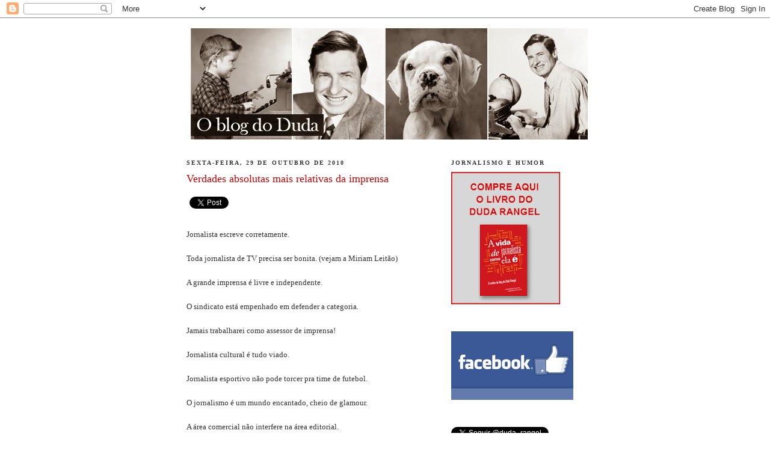

--- FILE ---
content_type: text/html; charset=UTF-8
request_url: https://desilusoesperdidas.blogspot.com/2010/10/as-verdades-absolutas-mais-relativas-do.html?showComment=1288369637907
body_size: 16944
content:
<!DOCTYPE html>
<html dir='ltr' xmlns='http://www.w3.org/1999/xhtml' xmlns:b='http://www.google.com/2005/gml/b' xmlns:data='http://www.google.com/2005/gml/data' xmlns:expr='http://www.google.com/2005/gml/expr'>
<script src="//connect.facebook.net/pt_BR/all.js#xfbml=1"></script>
<script src="//code.jquery.com/jquery-latest.js"></script>
<meta content='102350816576011' property='fb:admins'/>
<script type='text/javascript'>
function commentToggle(selectTab) {
$(".comments-tab").addClass("inactive-select-tab");
$(selectTab).removeClass("inactive-select-tab");
$(".comments-page").hide();
$(selectTab + "-page").show();
}
</script>
<head>
<link href='https://www.blogger.com/static/v1/widgets/2944754296-widget_css_bundle.css' rel='stylesheet' type='text/css'/>
<script src="//connect.facebook.net/pt_BR/all.js#xfbml=1"></script>
<script src="//code.jquery.com/jquery-latest.js"></script>
<meta content='685697524789326' property='fb:admins'/>
<meta content='NmHU/58oYKVq4qphUPpi7GNXgbkPxQT1aJFXPWjl2Q4=' name='verify-v1'/>
<meta content='text/html; charset=UTF-8' http-equiv='Content-Type'/>
<meta content='blogger' name='generator'/>
<link href='https://desilusoesperdidas.blogspot.com/favicon.ico' rel='icon' type='image/x-icon'/>
<link href='http://desilusoesperdidas.blogspot.com/2010/10/as-verdades-absolutas-mais-relativas-do.html' rel='canonical'/>
<link rel="alternate" type="application/atom+xml" title="Desilusões perdidas - Atom" href="https://desilusoesperdidas.blogspot.com/feeds/posts/default" />
<link rel="alternate" type="application/rss+xml" title="Desilusões perdidas - RSS" href="https://desilusoesperdidas.blogspot.com/feeds/posts/default?alt=rss" />
<link rel="service.post" type="application/atom+xml" title="Desilusões perdidas - Atom" href="https://www.blogger.com/feeds/827852720815486661/posts/default" />

<link rel="alternate" type="application/atom+xml" title="Desilusões perdidas - Atom" href="https://desilusoesperdidas.blogspot.com/feeds/9153708835969104731/comments/default" />
<!--Can't find substitution for tag [blog.ieCssRetrofitLinks]-->
<link href='https://blogger.googleusercontent.com/img/b/R29vZ2xl/AVvXsEjwpPHn-tCQf00P9yTxWTlQ64DtKtWCrhIZBaouurfQ2D6-1zTqfjI_PlLBHvY_TX3v0w2mgiOJ9QkQnRSuIBIlAT3r_kXrfeYw3SRwm1VTlSSAC5bS5-okNrva3tzY80KkDwLhn-aKrTIT/s200/livro_pequeno.gif' rel='image_src'/>
<meta content='http://desilusoesperdidas.blogspot.com/2010/10/as-verdades-absolutas-mais-relativas-do.html' property='og:url'/>
<meta content='Verdades absolutas mais relativas da imprensa' property='og:title'/>
<meta content='Jornalista escreve corretamente.   Toda jornalista de TV precisa ser bonita. (vejam a Miriam Leitão)   A grande imprensa é livre e independe...' property='og:description'/>
<meta content='https://blogger.googleusercontent.com/img/b/R29vZ2xl/AVvXsEjwpPHn-tCQf00P9yTxWTlQ64DtKtWCrhIZBaouurfQ2D6-1zTqfjI_PlLBHvY_TX3v0w2mgiOJ9QkQnRSuIBIlAT3r_kXrfeYw3SRwm1VTlSSAC5bS5-okNrva3tzY80KkDwLhn-aKrTIT/w1200-h630-p-k-no-nu/livro_pequeno.gif' property='og:image'/>
<title>Desilusões perdidas: Verdades absolutas mais relativas da imprensa</title>
<style id='page-skin-1' type='text/css'><!--
/*
-----------------------------------------------
Blogger Template Style
Name:     Minima
Date:     26 Feb 2004
Updated by: Blogger Team
----------------------------------------------- */
/* Use this with templates/template-twocol.html */
body {
background:#ffffff;
margin:0;
color:#333333;
font:x-small Georgia Serif;
font-size/* */:/**/small;
font-size: /**/small;
text-align: center;
}
a:link {
color:#e1771e;
text-decoration:none;
}
a:visited {
color:#999999;
text-decoration:none;
}
a:hover {
color:#cc0000;
text-decoration:underline;
}
a img {
border-width:0;
}
/* Header
-----------------------------------------------
*/
#header-wrapper {
width:660px;
margin:0 auto 10px;
border:1px solid #ffffff;
}
#header-inner {
background-position: center;
margin-left: auto;
margin-right: auto;
}
#header {
margin: 5px;
border: 1px solid #ffffff;
text-align: center;
color:#666666;
}
#header h1 {
margin:5px 5px 0;
padding:15px 20px .25em;
line-height:1.2em;
text-transform:uppercase;
letter-spacing:.2em;
font: normal normal 200% Georgia, Serif;
}
#header a {
color:#666666;
text-decoration:none;
}
#header a:hover {
color:#666666;
}
#header .description {
margin:0 5px 5px;
padding:0 20px 15px;
max-width:700px;
text-transform:uppercase;
letter-spacing:.2em;
line-height: 1.4em;
font: normal normal 78% Georgia, Times, serif;
color: #999999;
}
#header img {
margin-left: auto;
margin-right: auto;
}
/* Outer-Wrapper
----------------------------------------------- */
#outer-wrapper {
width: 660px;
margin:0 auto;
padding:10px;
text-align:left;
font: normal normal 100% Georgia, Serif;
}
#main-wrapper {
width: 410px;
float: left;
word-wrap: break-word; /* fix for long text breaking sidebar float in IE */
overflow: hidden;     /* fix for long non-text content breaking IE sidebar float */
}
#sidebar-wrapper {
width: 220px;
float: right;
word-wrap: break-word; /* fix for long text breaking sidebar float in IE */
overflow: hidden;      /* fix for long non-text content breaking IE sidebar float */
}
/* Headings
----------------------------------------------- */
h2 {
margin:1.5em 0 .75em;
font:normal bold 78% Georgia, Times, serif;
line-height: 1.4em;
text-transform:uppercase;
letter-spacing:.2em;
color:#333333;
}
/* Posts
-----------------------------------------------
*/
h2.date-header {
margin:1.5em 0 .5em;
}
.post {
margin:.5em 0 1.5em;
border-bottom:1px dotted #ffffff;
padding-bottom:1.5em;
}
.post h3 {
margin:.25em 0 0;
padding:0 0 4px;
font-size:140%;
font-weight:normal;
line-height:1.4em;
color:#cc0000;
}
.post h3 a, .post h3 a:visited, .post h3 strong {
display:block;
text-decoration:none;
color:#cc0000;
font-weight:normal;
}
.post h3 strong, .post h3 a:hover {
color:#333333;
}
.post-body {
margin:0 0 .75em;
line-height:1.6em;
}
.post-body blockquote {
line-height:1.3em;
}
.post-footer {
margin: .75em 0;
color:#333333;
text-transform:uppercase;
letter-spacing:.1em;
font: normal normal 78% Georgia, Times, serif;
line-height: 1.4em;
}
.comment-link {
margin-left:.6em;
}
.post img, table.tr-caption-container {
padding:4px;
border:1px solid #ffffff;
}
.tr-caption-container img {
border: none;
padding: 0;
}
.post blockquote {
margin:1em 20px;
}
.post blockquote p {
margin:.75em 0;
}
/* Comments
----------------------------------------------- */
#comments h4 {
margin:1em 0;
font-weight: bold;
line-height: 1.4em;
text-transform:uppercase;
letter-spacing:.2em;
color: #333333;
}
#comments-block {
margin:1em 0 1.5em;
line-height:1.6em;
}
#comments-block .comment-author {
margin:.5em 0;
}
#comments-block .comment-body {
margin:.25em 0 0;
}
#comments-block .comment-footer {
margin:-.25em 0 2em;
line-height: 1.4em;
text-transform:uppercase;
letter-spacing:.1em;
}
#comments-block .comment-body p {
margin:0 0 .75em;
}
.deleted-comment {
font-style:italic;
color:gray;
}
#blog-pager-newer-link {
float: left;
}
#blog-pager-older-link {
float: right;
}
#blog-pager {
text-align: center;
}
.feed-links {
clear: both;
line-height: 2.5em;
}
/* Sidebar Content
----------------------------------------------- */
.sidebar {
color: #666666;
line-height: 1.5em;
}
.sidebar ul {
list-style:none;
margin:0 0 0;
padding:0 0 0;
}
.sidebar li {
margin:0;
padding-top:0;
padding-right:0;
padding-bottom:.25em;
padding-left:15px;
text-indent:-15px;
line-height:1.5em;
}
.sidebar .widget, .main .widget {
border-bottom:1px dotted #ffffff;
margin:0 0 1.5em;
padding:0 0 1.5em;
}
.main .Blog {
border-bottom-width: 0;
}
/* Profile
----------------------------------------------- */
.profile-img {
float: left;
margin-top: 0;
margin-right: 5px;
margin-bottom: 5px;
margin-left: 0;
padding: 4px;
border: 1px solid #ffffff;
}
.profile-data {
margin:0;
text-transform:uppercase;
letter-spacing:.1em;
font: normal normal 78% Georgia, Times, serif;
color: #333333;
font-weight: bold;
line-height: 1.6em;
}
.profile-datablock {
margin:.5em 0 .5em;
}
.profile-textblock {
margin: 0.5em 0;
line-height: 1.6em;
}
.profile-link {
font: normal normal 78% Georgia, Times, serif;
text-transform: uppercase;
letter-spacing: .1em;
}
/* Footer
----------------------------------------------- */
#footer {
width:660px;
clear:both;
margin:0 auto;
padding-top:15px;
line-height: 1.6em;
text-transform:uppercase;
letter-spacing:.1em;
text-align: center;
}
.comments-page {  background-color: #f2f2f2;}
#blogger-comments-page {  padding: 0px 5px;  display: none;}
.comments-tab { float: left; padding: 5px; margin-right: 3px; cursor: pointer; background-color: #f2f2f2;}
.comments-tab-icon { height: 14px;  width: auto;  margin-right: 3px;}
.comments-tab:hover { background-color: #eeeeee;}
.inactive-select-tab { background-color: #d1d1d1;}.comments-page {background-color: #f2f2f2;}
#blogger-comments-page {padding: 0px 5px;display: none;}
.comments-tab { float: left; padding: 5px; margin-right: 3px; cursor: pointer; background-color: #f2f2f2;}
.comments-tab-icon { height: 14px;width: auto;margin-right: 3px;}
.comments-tab:hover { background-color: #eeeeee;}
.inactive-select-tab { background-color: #d1d1d1;}
--></style>
<link href='https://www.blogger.com/dyn-css/authorization.css?targetBlogID=827852720815486661&amp;zx=b8d0303c-d345-40d5-9a38-60e7355215b7' media='none' onload='if(media!=&#39;all&#39;)media=&#39;all&#39;' rel='stylesheet'/><noscript><link href='https://www.blogger.com/dyn-css/authorization.css?targetBlogID=827852720815486661&amp;zx=b8d0303c-d345-40d5-9a38-60e7355215b7' rel='stylesheet'/></noscript>
<meta name='google-adsense-platform-account' content='ca-host-pub-1556223355139109'/>
<meta name='google-adsense-platform-domain' content='blogspot.com'/>

</head>
<body>
<div class='navbar section' id='navbar'><div class='widget Navbar' data-version='1' id='Navbar1'><script type="text/javascript">
    function setAttributeOnload(object, attribute, val) {
      if(window.addEventListener) {
        window.addEventListener('load',
          function(){ object[attribute] = val; }, false);
      } else {
        window.attachEvent('onload', function(){ object[attribute] = val; });
      }
    }
  </script>
<div id="navbar-iframe-container"></div>
<script type="text/javascript" src="https://apis.google.com/js/platform.js"></script>
<script type="text/javascript">
      gapi.load("gapi.iframes:gapi.iframes.style.bubble", function() {
        if (gapi.iframes && gapi.iframes.getContext) {
          gapi.iframes.getContext().openChild({
              url: 'https://www.blogger.com/navbar/827852720815486661?po\x3d9153708835969104731\x26origin\x3dhttps://desilusoesperdidas.blogspot.com',
              where: document.getElementById("navbar-iframe-container"),
              id: "navbar-iframe"
          });
        }
      });
    </script><script type="text/javascript">
(function() {
var script = document.createElement('script');
script.type = 'text/javascript';
script.src = '//pagead2.googlesyndication.com/pagead/js/google_top_exp.js';
var head = document.getElementsByTagName('head')[0];
if (head) {
head.appendChild(script);
}})();
</script>
</div></div>
<div id='outer-wrapper'><div id='wrap2'>
<!-- skip links for text browsers -->
<span id='skiplinks' style='display:none;'>
<a href='#main'>skip to main </a> |
      <a href='#sidebar'>skip to sidebar</a>
</span>
<div id='header-wrapper'>
<div class='header section' id='header'><div class='widget Header' data-version='1' id='Header1'>
<div id='header-inner'>
<a href='https://desilusoesperdidas.blogspot.com/' style='display: block'>
<img alt='Desilusões perdidas' height='185px; ' id='Header1_headerimg' src='https://blogger.googleusercontent.com/img/b/R29vZ2xl/AVvXsEhZdwwSR8-hU4D0VIbPuQ7Fz4tJw9I3mvdhPEKRzr1OfdShpiIgdjeMlvPsuDZBlYZKpLWs_B5AetL1XJhLCv1vMx65rVg8PygdFLCQ68yTXb8Vnl2OeU5i9YpawRJl-Fb_kJqLcEN8gxgi/s1600/cabe%25C3%25A7alho+menor.jpg' style='display: block' width='660px; '/>
</a>
</div>
</div></div>
</div>
<div id='content-wrapper'>
<div id='crosscol-wrapper' style='text-align:center'>
<div class='crosscol no-items section' id='crosscol'></div>
</div>
<div id='main-wrapper'>
<div class='main section' id='main'><div class='widget Blog' data-version='1' id='Blog1'>
<div class='blog-posts hfeed'>
<!--Can't find substitution for tag [defaultAdStart]-->

          <div class="date-outer">
        
<h2 class='date-header'><span>sexta-feira, 29 de outubro de 2010</span></h2>

          <div class="date-posts">
        
<div class='post-outer'>
<div class='post hentry'>
<a name='9153708835969104731'></a>
<h3 class='post-title entry-title'>
Verdades absolutas mais relativas da imprensa
</h3>
<div class='post-header'>
<div class='post-header-line-1'></div>
</div>
<center>
<div style='clear:both'>
<p style='display: inline; float: left; margin-left: 5px'>
<a class='twitter-share-button' data-count='horizontal' href='http://twitter.com/share'>Tweet</a>
<script src="//platform.twitter.com/widgets.js" type="text/javascript"></script>
<iframe allowTransparency='true' frameborder='0' scrolling='no' src='http://www.facebook.com/plugins/like.php?href=https://desilusoesperdidas.blogspot.com/2010/10/as-verdades-absolutas-mais-relativas-do.html&layout=button_count&show_faces=false&width=80&action=like&colorscheme=light' style='border:none; overflow:hidden; width:80px; height:20px'></iframe>
</p>
</div>
</center>
<center><div style='clear:both'></div></center><br/>
<div class='post-body entry-content'>
Jornalista escreve corretamente.<br />
<br />
Toda jornalista de TV precisa ser bonita. (vejam a Miriam Leitão)<br />
<br />
A grande imprensa é livre e independente.<br />
<br />
O sindicato está empenhado em defender a categoria.<br />
<br />
Jamais trabalharei como assessor de imprensa!<br />
<br />
Jornalista cultural é tudo viado.<br />
<br />
Jornalista esportivo não pode torcer pra time de futebol.<br />
<br />
O jornalismo é um mundo encantado, cheio de glamour.<br />
<br />
A área comercial não interfere na área editorial.<br />
<br />
Só notícia ruim vende jornal. (a péssima também)<br />
<br />
A faculdade de jornalismo forma jornalistas.<br />
<br />
<div class="separator" style="clear: both; text-align: center;">
<a href="https://blogger.googleusercontent.com/img/b/R29vZ2xl/AVvXsEjwpPHn-tCQf00P9yTxWTlQ64DtKtWCrhIZBaouurfQ2D6-1zTqfjI_PlLBHvY_TX3v0w2mgiOJ9QkQnRSuIBIlAT3r_kXrfeYw3SRwm1VTlSSAC5bS5-okNrva3tzY80KkDwLhn-aKrTIT/s1600/livro_pequeno.gif" imageanchor="1" style="clear: left; float: left; margin-bottom: 1em; margin-right: 1em;"><img border="0" src="https://blogger.googleusercontent.com/img/b/R29vZ2xl/AVvXsEjwpPHn-tCQf00P9yTxWTlQ64DtKtWCrhIZBaouurfQ2D6-1zTqfjI_PlLBHvY_TX3v0w2mgiOJ9QkQnRSuIBIlAT3r_kXrfeYw3SRwm1VTlSSAC5bS5-okNrva3tzY80KkDwLhn-aKrTIT/s200/livro_pequeno.gif" /></a></div>
<br />
<b>Já comprou o livro do Duda Rangel? Conheça a loja <a href="https://www.facebook.com/blogdesilusoesperdidas/app_310184625673941" target="_blank">aqui</a>, curta, compartilhe. Frete grátis para todo o Brasil.</b><br />
<br />
<div class="separator" style="clear: both; text-align: center;">
<a href="https://blogger.googleusercontent.com/img/b/R29vZ2xl/AVvXsEjMzGcFo0McC7tMpzpuiMa4KkSVOpxAj6JVMGl7eDFeP4hLFaHmcGpJBajnjSy09K3niRveHk57Ys91J5VyRyqRJo6df-_27-ddsHBeZHsiCr-iWd7zdYnRO2uJJW55u9ujoXMhTs3mJM6f/s1600/facebook_nova.jpg" imageanchor="1" style="clear: left; float: left; margin-bottom: 1em; margin-right: 1em;"><img border="0" src="https://blogger.googleusercontent.com/img/b/R29vZ2xl/AVvXsEjMzGcFo0McC7tMpzpuiMa4KkSVOpxAj6JVMGl7eDFeP4hLFaHmcGpJBajnjSy09K3niRveHk57Ys91J5VyRyqRJo6df-_27-ddsHBeZHsiCr-iWd7zdYnRO2uJJW55u9ujoXMhTs3mJM6f/s200/facebook_nova.jpg" /></a></div>
<br />
<b>Curta a página do blog no Facebook <a href="https://www.facebook.com/blogdesilusoesperdidas?ref=hl" target="_blank">aqui</a>.</b>
<div style='clear: both;'></div>
</div>
<div class='post-footer'>
<div class='post-footer-line post-footer-line-1'><span class='post-author vcard'>
Postado por
<span class='fn'>Duda Rangel</span>
</span>
<span class='post-timestamp'>
às
<a class='timestamp-link' href='https://desilusoesperdidas.blogspot.com/2010/10/as-verdades-absolutas-mais-relativas-do.html' rel='bookmark' title='permanent link'><abbr class='published' title='2010-10-29T10:03:00-02:00'>10:03</abbr></a>
</span>
<span class='post-comment-link'>
</span>
<span class='post-icons'>
<span class='item-action'>
<a href='https://www.blogger.com/email-post/827852720815486661/9153708835969104731' title='Enviar esta postagem'>
<img alt="" class="icon-action" height="13" src="//img1.blogblog.com/img/icon18_email.gif" width="18">
</a>
</span>
<span class='item-control blog-admin pid-2008104646'>
<a href='https://www.blogger.com/post-edit.g?blogID=827852720815486661&postID=9153708835969104731&from=pencil' title='Editar post'>
<img alt='' class='icon-action' height='18' src='https://resources.blogblog.com/img/icon18_edit_allbkg.gif' width='18'/>
</a>
</span>
</span>
<div class='post-share-buttons'>
<a class='goog-inline-block share-button sb-email' href='https://www.blogger.com/share-post.g?blogID=827852720815486661&postID=9153708835969104731&target=email' target='_blank' title='Enviar por e-mail'><span class='share-button-link-text'>Enviar por e-mail</span></a><a class='goog-inline-block share-button sb-blog' href='https://www.blogger.com/share-post.g?blogID=827852720815486661&postID=9153708835969104731&target=blog' onclick='window.open(this.href, "_blank", "height=270,width=475"); return false;' target='_blank' title='Postar no blog!'><span class='share-button-link-text'>Postar no blog!</span></a><a class='goog-inline-block share-button sb-twitter' href='https://www.blogger.com/share-post.g?blogID=827852720815486661&postID=9153708835969104731&target=twitter' target='_blank' title='Compartilhar no X'><span class='share-button-link-text'>Compartilhar no X</span></a><a class='goog-inline-block share-button sb-facebook' href='https://www.blogger.com/share-post.g?blogID=827852720815486661&postID=9153708835969104731&target=facebook' onclick='window.open(this.href, "_blank", "height=430,width=640"); return false;' target='_blank' title='Compartilhar no Facebook'><span class='share-button-link-text'>Compartilhar no Facebook</span></a><a class='goog-inline-block share-button sb-pinterest' href='https://www.blogger.com/share-post.g?blogID=827852720815486661&postID=9153708835969104731&target=pinterest' target='_blank' title='Compartilhar com o Pinterest'><span class='share-button-link-text'>Compartilhar com o Pinterest</span></a>
</div>
</div>
<div class='post-footer-line post-footer-line-2'><span class='post-labels'>
Marcadores:
<a href='https://desilusoesperdidas.blogspot.com/search/label/jornalismo' rel='tag'>jornalismo</a>,
<a href='https://desilusoesperdidas.blogspot.com/search/label/jornalista' rel='tag'>jornalista</a>,
<a href='https://desilusoesperdidas.blogspot.com/search/label/verdades' rel='tag'>verdades</a>,
<a href='https://desilusoesperdidas.blogspot.com/search/label/vida%20de%20jornalista' rel='tag'>vida de jornalista</a>
</span>
</div>
<div class='post-footer-line post-footer-line-3'></div>
</div>
</div>
<div class='comments-page' id='fb-comments-page'>
<div id='fb-root'></div>
<fb:comments href='https://desilusoesperdidas.blogspot.com/2010/10/as-verdades-absolutas-mais-relativas-do.html' num_posts='52' width='410'></fb:comments>
</div>
<div class='comments comments-page' id='blogger-comments-page'></div>
<div class='comments' id='comments'>
<a name='comments'></a>
<h4>20 comentários:</h4>
<div id='Blog1_comments-block-wrapper'>
<dl class='avatar-comment-indent' id='comments-block'>
<dt class='comment-author ' id='c9139928450823622678'>
<a name='c9139928450823622678'></a>
<div class="avatar-image-container avatar-stock"><span dir="ltr"><a href="https://www.blogger.com/profile/08288202809545279522" target="" rel="nofollow" onclick="" class="avatar-hovercard" id="av-9139928450823622678-08288202809545279522"><img src="//www.blogger.com/img/blogger_logo_round_35.png" width="35" height="35" alt="" title="Everton Maciel">

</a></span></div>
<a href='https://www.blogger.com/profile/08288202809545279522' rel='nofollow'>Everton Maciel</a>
disse...
</dt>
<dd class='comment-body' id='Blog1_cmt-9139928450823622678'>
<p>
A faculdade forma jornalistas! hahahahahahahaha
</p>
</dd>
<dd class='comment-footer'>
<span class='comment-timestamp'>
<a href='https://desilusoesperdidas.blogspot.com/2010/10/as-verdades-absolutas-mais-relativas-do.html?showComment=1288354704626#c9139928450823622678' title='comment permalink'>
29 de outubro de 2010 às 10:18
</a>
<span class='item-control blog-admin pid-1943472039'>
<a class='comment-delete' href='https://www.blogger.com/comment/delete/827852720815486661/9139928450823622678' title='Excluir comentário'>
<img src='https://resources.blogblog.com/img/icon_delete13.gif'/>
</a>
</span>
</span>
</dd>
<dt class='comment-author ' id='c5514443811132972068'>
<a name='c5514443811132972068'></a>
<div class="avatar-image-container avatar-stock"><span dir="ltr"><img src="//resources.blogblog.com/img/blank.gif" width="35" height="35" alt="" title="An&ocirc;nimo">

</span></div>
Anônimo
disse...
</dt>
<dd class='comment-body' id='Blog1_cmt-5514443811132972068'>
<p>
HAhahahahah!!! Sensacional!!!<br /><br />André N.
</p>
</dd>
<dd class='comment-footer'>
<span class='comment-timestamp'>
<a href='https://desilusoesperdidas.blogspot.com/2010/10/as-verdades-absolutas-mais-relativas-do.html?showComment=1288358753793#c5514443811132972068' title='comment permalink'>
29 de outubro de 2010 às 11:25
</a>
<span class='item-control blog-admin pid-1666661790'>
<a class='comment-delete' href='https://www.blogger.com/comment/delete/827852720815486661/5514443811132972068' title='Excluir comentário'>
<img src='https://resources.blogblog.com/img/icon_delete13.gif'/>
</a>
</span>
</span>
</dd>
<dt class='comment-author ' id='c2154685780903772497'>
<a name='c2154685780903772497'></a>
<div class="avatar-image-container avatar-stock"><span dir="ltr"><img src="//resources.blogblog.com/img/blank.gif" width="35" height="35" alt="" title="Marcello">

</span></div>
Marcello
disse...
</dt>
<dd class='comment-body' id='Blog1_cmt-2154685780903772497'>
<p>
Hahahaha, jornalista esportivo não pode torcer pra time de futebol! Boa! Isso, na verdade, já é um grande erro. Quem fala isso nunca frequentou a redação do Diário LANCE!, onde a cada gol contra o Corinthians, o chão até treme de alegria HAHAHAHA
</p>
</dd>
<dd class='comment-footer'>
<span class='comment-timestamp'>
<a href='https://desilusoesperdidas.blogspot.com/2010/10/as-verdades-absolutas-mais-relativas-do.html?showComment=1288359103220#c2154685780903772497' title='comment permalink'>
29 de outubro de 2010 às 11:31
</a>
<span class='item-control blog-admin pid-1666661790'>
<a class='comment-delete' href='https://www.blogger.com/comment/delete/827852720815486661/2154685780903772497' title='Excluir comentário'>
<img src='https://resources.blogblog.com/img/icon_delete13.gif'/>
</a>
</span>
</span>
</dd>
<dt class='comment-author ' id='c3457014120908826217'>
<a name='c3457014120908826217'></a>
<div class="avatar-image-container vcard"><span dir="ltr"><a href="https://www.blogger.com/profile/10531880082689121822" target="" rel="nofollow" onclick="" class="avatar-hovercard" id="av-3457014120908826217-10531880082689121822"><img src="https://resources.blogblog.com/img/blank.gif" width="35" height="35" class="delayLoad" style="display: none;" longdesc="//blogger.googleusercontent.com/img/b/R29vZ2xl/AVvXsEgUKwFMt8COtbuWOou4MwJ8KnMUw1BuSr8J3vJwYRoQ6_y-cCLzOeEa3DrWVEzJ_FsUUlB8SG1SYzbadA1sg5_CLMAYEfUV_nNfEWRD6Z7GVvmPq0EWyBnX4rGWa2lihA/s45-c/OgAAAPWz152Ii_eB-27o76RJPa0hSxMwye4euv7qLPK89-xldwzZQeaSxygQnaPx31HqxP8jhCuotbuOMlvoSRYepEgAm1T1UCkhGryRT4x3Dz2SE3mAP6IzvyS1.jpg" alt="" title="J&uacute;lia Ourique">

<noscript><img src="//blogger.googleusercontent.com/img/b/R29vZ2xl/AVvXsEgUKwFMt8COtbuWOou4MwJ8KnMUw1BuSr8J3vJwYRoQ6_y-cCLzOeEa3DrWVEzJ_FsUUlB8SG1SYzbadA1sg5_CLMAYEfUV_nNfEWRD6Z7GVvmPq0EWyBnX4rGWa2lihA/s45-c/OgAAAPWz152Ii_eB-27o76RJPa0hSxMwye4euv7qLPK89-xldwzZQeaSxygQnaPx31HqxP8jhCuotbuOMlvoSRYepEgAm1T1UCkhGryRT4x3Dz2SE3mAP6IzvyS1.jpg" width="35" height="35" class="photo" alt=""></noscript></a></span></div>
<a href='https://www.blogger.com/profile/10531880082689121822' rel='nofollow'>Júlia Ourique</a>
disse...
</dt>
<dd class='comment-body' id='Blog1_cmt-3457014120908826217'>
<p>
hduiashdiusahdas Miriam Leitão feia? nem vem ela é a maior gatinha! PIORES são as jornalistas do SBT!!
</p>
</dd>
<dd class='comment-footer'>
<span class='comment-timestamp'>
<a href='https://desilusoesperdidas.blogspot.com/2010/10/as-verdades-absolutas-mais-relativas-do.html?showComment=1288363061615#c3457014120908826217' title='comment permalink'>
29 de outubro de 2010 às 12:37
</a>
<span class='item-control blog-admin pid-629353474'>
<a class='comment-delete' href='https://www.blogger.com/comment/delete/827852720815486661/3457014120908826217' title='Excluir comentário'>
<img src='https://resources.blogblog.com/img/icon_delete13.gif'/>
</a>
</span>
</span>
</dd>
<dt class='comment-author ' id='c4400217065778395030'>
<a name='c4400217065778395030'></a>
<div class="avatar-image-container vcard"><span dir="ltr"><a href="https://www.blogger.com/profile/11149558806330885006" target="" rel="nofollow" onclick="" class="avatar-hovercard" id="av-4400217065778395030-11149558806330885006"><img src="https://resources.blogblog.com/img/blank.gif" width="35" height="35" class="delayLoad" style="display: none;" longdesc="//blogger.googleusercontent.com/img/b/R29vZ2xl/AVvXsEjS2Ys4jn4XNbIrv0viAjhMN-OPOL7pfGZ_lm3kfjVXFOchJn7qjz_C9SGKd55A-HvJ8E3IQFLsivqiPGdZMNna9-rHzK_vig5EaMiYTAT0NivnlfpHUQZh_DpPhy1rzF8/s45-c/*" alt="" title="Marcos Vinicius Gomes">

<noscript><img src="//blogger.googleusercontent.com/img/b/R29vZ2xl/AVvXsEjS2Ys4jn4XNbIrv0viAjhMN-OPOL7pfGZ_lm3kfjVXFOchJn7qjz_C9SGKd55A-HvJ8E3IQFLsivqiPGdZMNna9-rHzK_vig5EaMiYTAT0NivnlfpHUQZh_DpPhy1rzF8/s45-c/*" width="35" height="35" class="photo" alt=""></noscript></a></span></div>
<a href='https://www.blogger.com/profile/11149558806330885006' rel='nofollow'>Marcos Vinicius Gomes</a>
disse...
</dt>
<dd class='comment-body' id='Blog1_cmt-4400217065778395030'>
<p>
Olá...faltou dizer que o jornalismo é o &#39;quarto poder&#39;!
</p>
</dd>
<dd class='comment-footer'>
<span class='comment-timestamp'>
<a href='https://desilusoesperdidas.blogspot.com/2010/10/as-verdades-absolutas-mais-relativas-do.html?showComment=1288369395348#c4400217065778395030' title='comment permalink'>
29 de outubro de 2010 às 14:23
</a>
<span class='item-control blog-admin pid-567056741'>
<a class='comment-delete' href='https://www.blogger.com/comment/delete/827852720815486661/4400217065778395030' title='Excluir comentário'>
<img src='https://resources.blogblog.com/img/icon_delete13.gif'/>
</a>
</span>
</span>
</dd>
<dt class='comment-author ' id='c7936968899982716409'>
<a name='c7936968899982716409'></a>
<div class="avatar-image-container vcard"><span dir="ltr"><a href="https://www.blogger.com/profile/01668402564771831317" target="" rel="nofollow" onclick="" class="avatar-hovercard" id="av-7936968899982716409-01668402564771831317"><img src="https://resources.blogblog.com/img/blank.gif" width="35" height="35" class="delayLoad" style="display: none;" longdesc="//1.bp.blogspot.com/--afyrTNOmzI/U_wePLqS_LI/AAAAAAAAQUw/Y3sZFhCkKBo/s35/Foto%25252BAmanda.jpg" alt="" title="Amanda Carvalho">

<noscript><img src="//1.bp.blogspot.com/--afyrTNOmzI/U_wePLqS_LI/AAAAAAAAQUw/Y3sZFhCkKBo/s35/Foto%25252BAmanda.jpg" width="35" height="35" class="photo" alt=""></noscript></a></span></div>
<a href='https://www.blogger.com/profile/01668402564771831317' rel='nofollow'>Amanda Carvalho</a>
disse...
</dt>
<dd class='comment-body' id='Blog1_cmt-7936968899982716409'>
<p>
&quot;A área comercial não interfere na área editorial&quot; Não interefere pouco né?! hunf é cada ilusão...
</p>
</dd>
<dd class='comment-footer'>
<span class='comment-timestamp'>
<a href='https://desilusoesperdidas.blogspot.com/2010/10/as-verdades-absolutas-mais-relativas-do.html?showComment=1288369637907#c7936968899982716409' title='comment permalink'>
29 de outubro de 2010 às 14:27
</a>
<span class='item-control blog-admin pid-1559702632'>
<a class='comment-delete' href='https://www.blogger.com/comment/delete/827852720815486661/7936968899982716409' title='Excluir comentário'>
<img src='https://resources.blogblog.com/img/icon_delete13.gif'/>
</a>
</span>
</span>
</dd>
<dt class='comment-author ' id='c1844160567595147962'>
<a name='c1844160567595147962'></a>
<div class="avatar-image-container avatar-stock"><span dir="ltr"><a href="http://www.palmeiraalta.blogspot.com" target="" rel="nofollow" onclick=""><img src="//resources.blogblog.com/img/blank.gif" width="35" height="35" alt="" title="Cassi&eacute;lle Rangel">

</a></span></div>
<a href='http://www.palmeiraalta.blogspot.com' rel='nofollow'>Cassiélle Rangel</a>
disse...
</dt>
<dd class='comment-body' id='Blog1_cmt-1844160567595147962'>
<p>
Muito bom!! Jornalista tem que ser tudo bonita! Kkkkk
</p>
</dd>
<dd class='comment-footer'>
<span class='comment-timestamp'>
<a href='https://desilusoesperdidas.blogspot.com/2010/10/as-verdades-absolutas-mais-relativas-do.html?showComment=1288370674578#c1844160567595147962' title='comment permalink'>
29 de outubro de 2010 às 14:44
</a>
<span class='item-control blog-admin pid-1666661790'>
<a class='comment-delete' href='https://www.blogger.com/comment/delete/827852720815486661/1844160567595147962' title='Excluir comentário'>
<img src='https://resources.blogblog.com/img/icon_delete13.gif'/>
</a>
</span>
</span>
</dd>
<dt class='comment-author ' id='c2365636898444345350'>
<a name='c2365636898444345350'></a>
<div class="avatar-image-container avatar-stock"><span dir="ltr"><img src="//resources.blogblog.com/img/blank.gif" width="35" height="35" alt="" title="An&ocirc;nimo">

</span></div>
Anônimo
disse...
</dt>
<dd class='comment-body' id='Blog1_cmt-2365636898444345350'>
<p>
Rsrsrsr Adorei as verdades absolutas. Mas há dois itens que você citou que eu juro que vou continuar sonhando: a grande imprensa é livre e a vida no jornalismo é encantada e cheia de glamour kkkkkkkkkkkk<br />Se me permites vou fazer uns acréscimos dos mitos kkkkk<br /><br />Jornalista escreve corretamente (minha repórter vai ser membro da ABL)<br /><br />O sindicato está empenhado em defender a categoria (Sim, o presidente do sindicato do meu Estado ameaçou o dono do jornal e sua última palavra para ele foi &#39;Sim,senhor!&#39;).<br /><br />Jamais trabalharei como assessor de imprensa (Tu jura, né)!<br /><br />Jornalista cultural é tudo viado (Pode ser lésbica também).<br /><br />Jornalista esportivo não pode torcer pra time de futebol (E ainda são flamenguitas e vascaínos).<br /><br />A faculdade de jornalismo forma jornalistas (as de direito, medicina, filosofia, letras e até a faculdade da vida também forma jornalistas)<br />kkkkkkkkkkkk<br /><br />Duda sensacional seu texto. Parbéns mais uma vez!!!
</p>
</dd>
<dd class='comment-footer'>
<span class='comment-timestamp'>
<a href='https://desilusoesperdidas.blogspot.com/2010/10/as-verdades-absolutas-mais-relativas-do.html?showComment=1288373180555#c2365636898444345350' title='comment permalink'>
29 de outubro de 2010 às 15:26
</a>
<span class='item-control blog-admin pid-1666661790'>
<a class='comment-delete' href='https://www.blogger.com/comment/delete/827852720815486661/2365636898444345350' title='Excluir comentário'>
<img src='https://resources.blogblog.com/img/icon_delete13.gif'/>
</a>
</span>
</span>
</dd>
<dt class='comment-author ' id='c4637561743613143060'>
<a name='c4637561743613143060'></a>
<div class="avatar-image-container vcard"><span dir="ltr"><a href="https://www.blogger.com/profile/09446890457828092955" target="" rel="nofollow" onclick="" class="avatar-hovercard" id="av-4637561743613143060-09446890457828092955"><img src="https://resources.blogblog.com/img/blank.gif" width="35" height="35" class="delayLoad" style="display: none;" longdesc="//blogger.googleusercontent.com/img/b/R29vZ2xl/AVvXsEhRRJcE6GlAMpm7l2zHnjFL5i05Psf0hRqujQvG9cPEBrha4YKlB5pJ7uqocUk_L9sHx9DVpGcbPnCecBVL3DTekc2S2Y2aAbBET75qfBcxZPtNKIbzWFVrSYrlHqvHnQ/s45-c/cortada.jpg" alt="" title="Palavras Vagabundas">

<noscript><img src="//blogger.googleusercontent.com/img/b/R29vZ2xl/AVvXsEhRRJcE6GlAMpm7l2zHnjFL5i05Psf0hRqujQvG9cPEBrha4YKlB5pJ7uqocUk_L9sHx9DVpGcbPnCecBVL3DTekc2S2Y2aAbBET75qfBcxZPtNKIbzWFVrSYrlHqvHnQ/s45-c/cortada.jpg" width="35" height="35" class="photo" alt=""></noscript></a></span></div>
<a href='https://www.blogger.com/profile/09446890457828092955' rel='nofollow'>Palavras Vagabundas</a>
disse...
</dt>
<dd class='comment-body' id='Blog1_cmt-4637561743613143060'>
<p>
hahaha<br />O mundo encantado do jornalista!
</p>
</dd>
<dd class='comment-footer'>
<span class='comment-timestamp'>
<a href='https://desilusoesperdidas.blogspot.com/2010/10/as-verdades-absolutas-mais-relativas-do.html?showComment=1288381325168#c4637561743613143060' title='comment permalink'>
29 de outubro de 2010 às 17:42
</a>
<span class='item-control blog-admin pid-1633400219'>
<a class='comment-delete' href='https://www.blogger.com/comment/delete/827852720815486661/4637561743613143060' title='Excluir comentário'>
<img src='https://resources.blogblog.com/img/icon_delete13.gif'/>
</a>
</span>
</span>
</dd>
<dt class='comment-author ' id='c4644922240955737879'>
<a name='c4644922240955737879'></a>
<div class="avatar-image-container avatar-stock"><span dir="ltr"><a href="https://www.blogger.com/profile/13755457245389183877" target="" rel="nofollow" onclick="" class="avatar-hovercard" id="av-4644922240955737879-13755457245389183877"><img src="//www.blogger.com/img/blogger_logo_round_35.png" width="35" height="35" alt="" title="Man&aacute; Jovem">

</a></span></div>
<a href='https://www.blogger.com/profile/13755457245389183877' rel='nofollow'>Maná Jovem</a>
disse...
</dt>
<dd class='comment-body' id='Blog1_cmt-4644922240955737879'>
<p>
Duda, genial como sempre... não temino meu dia sem seus posts...<br />Amei
</p>
</dd>
<dd class='comment-footer'>
<span class='comment-timestamp'>
<a href='https://desilusoesperdidas.blogspot.com/2010/10/as-verdades-absolutas-mais-relativas-do.html?showComment=1288384825010#c4644922240955737879' title='comment permalink'>
29 de outubro de 2010 às 18:40
</a>
<span class='item-control blog-admin pid-1347481704'>
<a class='comment-delete' href='https://www.blogger.com/comment/delete/827852720815486661/4644922240955737879' title='Excluir comentário'>
<img src='https://resources.blogblog.com/img/icon_delete13.gif'/>
</a>
</span>
</span>
</dd>
<dt class='comment-author ' id='c6383025511647074960'>
<a name='c6383025511647074960'></a>
<div class="avatar-image-container avatar-stock"><span dir="ltr"><img src="//resources.blogblog.com/img/blank.gif" width="35" height="35" alt="" title="An&ocirc;nimo">

</span></div>
Anônimo
disse...
</dt>
<dd class='comment-body' id='Blog1_cmt-6383025511647074960'>
<p>
Em parte por http://ht.ly/31Jaz. Por outro lado a questão das gerações http://ht.ly/31Jii vinculadas a http://ht.ly/31JjX  - creio.<br />abraço,<br />Gisèle
</p>
</dd>
<dd class='comment-footer'>
<span class='comment-timestamp'>
<a href='https://desilusoesperdidas.blogspot.com/2010/10/as-verdades-absolutas-mais-relativas-do.html?showComment=1288387366437#c6383025511647074960' title='comment permalink'>
29 de outubro de 2010 às 19:22
</a>
<span class='item-control blog-admin pid-1666661790'>
<a class='comment-delete' href='https://www.blogger.com/comment/delete/827852720815486661/6383025511647074960' title='Excluir comentário'>
<img src='https://resources.blogblog.com/img/icon_delete13.gif'/>
</a>
</span>
</span>
</dd>
<dt class='comment-author ' id='c6656136718058128199'>
<a name='c6656136718058128199'></a>
<div class="avatar-image-container vcard"><span dir="ltr"><a href="https://www.blogger.com/profile/14503880006541102282" target="" rel="nofollow" onclick="" class="avatar-hovercard" id="av-6656136718058128199-14503880006541102282"><img src="https://resources.blogblog.com/img/blank.gif" width="35" height="35" class="delayLoad" style="display: none;" longdesc="//blogger.googleusercontent.com/img/b/R29vZ2xl/AVvXsEhie7P3lpjh9etmi1YFT-WSoG5ikGQ8t_IFK_7EyAOxkU06P-ttLfiBd4kcv96bW6J3Ajil6vHL0XZ9bxbWhyZewSreDCxct8oSHIZrpYxnyk6cWtOi1re3Kdp-BgIxBP0/s45-c/me.jpg" alt="" title="Eliz Monteiro">

<noscript><img src="//blogger.googleusercontent.com/img/b/R29vZ2xl/AVvXsEhie7P3lpjh9etmi1YFT-WSoG5ikGQ8t_IFK_7EyAOxkU06P-ttLfiBd4kcv96bW6J3Ajil6vHL0XZ9bxbWhyZewSreDCxct8oSHIZrpYxnyk6cWtOi1re3Kdp-BgIxBP0/s45-c/me.jpg" width="35" height="35" class="photo" alt=""></noscript></a></span></div>
<a href='https://www.blogger.com/profile/14503880006541102282' rel='nofollow'>Eliz Monteiro</a>
disse...
</dt>
<dd class='comment-body' id='Blog1_cmt-6656136718058128199'>
<p>
Meninos, não sei se morro de raiva ou de rir com as observações tão verdadeiras de vcs. Enfim... melhor  rir da nossa realidade que viver se lamentando e de péssimo humor:-) Detalhe: 1h01, estou no famoso &#39;pescoção&#39; (Jornal da Paraíba) bJus
</p>
</dd>
<dd class='comment-footer'>
<span class='comment-timestamp'>
<a href='https://desilusoesperdidas.blogspot.com/2010/10/as-verdades-absolutas-mais-relativas-do.html?showComment=1288411393322#c6656136718058128199' title='comment permalink'>
30 de outubro de 2010 às 02:03
</a>
<span class='item-control blog-admin pid-1159518864'>
<a class='comment-delete' href='https://www.blogger.com/comment/delete/827852720815486661/6656136718058128199' title='Excluir comentário'>
<img src='https://resources.blogblog.com/img/icon_delete13.gif'/>
</a>
</span>
</span>
</dd>
<dt class='comment-author blog-author' id='c2058405179276597481'>
<a name='c2058405179276597481'></a>
<div class="avatar-image-container vcard"><span dir="ltr"><a href="https://www.blogger.com/profile/15756535053129767902" target="" rel="nofollow" onclick="" class="avatar-hovercard" id="av-2058405179276597481-15756535053129767902"><img src="https://resources.blogblog.com/img/blank.gif" width="35" height="35" class="delayLoad" style="display: none;" longdesc="//blogger.googleusercontent.com/img/b/R29vZ2xl/AVvXsEhn5otrPB8QWGJUrEPr6ViuBKm9q8SgbDYH_ejQHFLtL1O4wM7C5s5liobsvXtN6BKarICzR5LC8_udAJYbv0FaWh_ue4XwpKeZ1A98AYF6jvyWPvWL3YsiVsH0w_oEOZM/s45-c/*" alt="" title="Duda Rangel">

<noscript><img src="//blogger.googleusercontent.com/img/b/R29vZ2xl/AVvXsEhn5otrPB8QWGJUrEPr6ViuBKm9q8SgbDYH_ejQHFLtL1O4wM7C5s5liobsvXtN6BKarICzR5LC8_udAJYbv0FaWh_ue4XwpKeZ1A98AYF6jvyWPvWL3YsiVsH0w_oEOZM/s45-c/*" width="35" height="35" class="photo" alt=""></noscript></a></span></div>
<a href='https://www.blogger.com/profile/15756535053129767902' rel='nofollow'>Duda Rangel</a>
disse...
</dt>
<dd class='comment-body' id='Blog1_cmt-2058405179276597481'>
<p>
Segundo uma famosa frase, &quot;uma mentira dita várias vezes torna-se verdade&quot;. Tenho medo das verdades absolutas. Valeu pela participação de todos. Grandes abraços.
</p>
</dd>
<dd class='comment-footer'>
<span class='comment-timestamp'>
<a href='https://desilusoesperdidas.blogspot.com/2010/10/as-verdades-absolutas-mais-relativas-do.html?showComment=1288648009271#c2058405179276597481' title='comment permalink'>
1 de novembro de 2010 às 19:46
</a>
<span class='item-control blog-admin pid-2008104646'>
<a class='comment-delete' href='https://www.blogger.com/comment/delete/827852720815486661/2058405179276597481' title='Excluir comentário'>
<img src='https://resources.blogblog.com/img/icon_delete13.gif'/>
</a>
</span>
</span>
</dd>
<dt class='comment-author ' id='c5593211805297584797'>
<a name='c5593211805297584797'></a>
<div class="avatar-image-container vcard"><span dir="ltr"><a href="https://www.blogger.com/profile/03575371671142483639" target="" rel="nofollow" onclick="" class="avatar-hovercard" id="av-5593211805297584797-03575371671142483639"><img src="https://resources.blogblog.com/img/blank.gif" width="35" height="35" class="delayLoad" style="display: none;" longdesc="//blogger.googleusercontent.com/img/b/R29vZ2xl/AVvXsEgMzlPw5c-9iJZ9tdX9E9ScmhjmiYbzJq2aweMfo5DONruyckSWUCPUW2qHCGSwT732cUOPT3QHiOlXO-Av8gQgt32wlnSiNdUiLNwk-uUkGQyWtV3mrrtAPbUyfXkuc-Y/s45-c/*" alt="" title="Camila Sol">

<noscript><img src="//blogger.googleusercontent.com/img/b/R29vZ2xl/AVvXsEgMzlPw5c-9iJZ9tdX9E9ScmhjmiYbzJq2aweMfo5DONruyckSWUCPUW2qHCGSwT732cUOPT3QHiOlXO-Av8gQgt32wlnSiNdUiLNwk-uUkGQyWtV3mrrtAPbUyfXkuc-Y/s45-c/*" width="35" height="35" class="photo" alt=""></noscript></a></span></div>
<a href='https://www.blogger.com/profile/03575371671142483639' rel='nofollow'>Camila Sol</a>
disse...
</dt>
<dd class='comment-body' id='Blog1_cmt-5593211805297584797'>
<p>
kkkkkkkkkkkkkkkkkkkkkkkkkkkk<br />Pior é que eu escuto essas verdades absolutas quase que todos os dias. e a cada dia tenho mais certeza de que, faculdade NÃO FORMA JORNALISTA. Muito menos professor. a gente tem uqe procurar ser o melhor...<br /><br />adorei mesmo!!
</p>
</dd>
<dd class='comment-footer'>
<span class='comment-timestamp'>
<a href='https://desilusoesperdidas.blogspot.com/2010/10/as-verdades-absolutas-mais-relativas-do.html?showComment=1289927414590#c5593211805297584797' title='comment permalink'>
16 de novembro de 2010 às 15:10
</a>
<span class='item-control blog-admin pid-1735729148'>
<a class='comment-delete' href='https://www.blogger.com/comment/delete/827852720815486661/5593211805297584797' title='Excluir comentário'>
<img src='https://resources.blogblog.com/img/icon_delete13.gif'/>
</a>
</span>
</span>
</dd>
<dt class='comment-author ' id='c8848833920649967424'>
<a name='c8848833920649967424'></a>
<div class="avatar-image-container avatar-stock"><span dir="ltr"><a href="http://www.myhistories.com.br" target="" rel="nofollow" onclick=""><img src="//resources.blogblog.com/img/blank.gif" width="35" height="35" alt="" title="Samira Moratti">

</a></span></div>
<a href='http://www.myhistories.com.br' rel='nofollow'>Samira Moratti</a>
disse...
</dt>
<dd class='comment-body' id='Blog1_cmt-8848833920649967424'>
<p>
Hahaha, a última é hilária! Adorei :)<br />Abraços,<br />Samira Moratti
</p>
</dd>
<dd class='comment-footer'>
<span class='comment-timestamp'>
<a href='https://desilusoesperdidas.blogspot.com/2010/10/as-verdades-absolutas-mais-relativas-do.html?showComment=1291133292608#c8848833920649967424' title='comment permalink'>
30 de novembro de 2010 às 14:08
</a>
<span class='item-control blog-admin pid-1666661790'>
<a class='comment-delete' href='https://www.blogger.com/comment/delete/827852720815486661/8848833920649967424' title='Excluir comentário'>
<img src='https://resources.blogblog.com/img/icon_delete13.gif'/>
</a>
</span>
</span>
</dd>
<dt class='comment-author ' id='c2469129624653888220'>
<a name='c2469129624653888220'></a>
<div class="avatar-image-container avatar-stock"><span dir="ltr"><a href="https://www.blogger.com/profile/06793281440532337576" target="" rel="nofollow" onclick="" class="avatar-hovercard" id="av-2469129624653888220-06793281440532337576"><img src="//www.blogger.com/img/blogger_logo_round_35.png" width="35" height="35" alt="" title="Unknown">

</a></span></div>
<a href='https://www.blogger.com/profile/06793281440532337576' rel='nofollow'>Unknown</a>
disse...
</dt>
<dd class='comment-body' id='Blog1_cmt-2469129624653888220'>
<p>
Me sinto super compreendida quando leio este blog. Dá vontade de chorar no teu ombro...KKKKKKKKKKKKKKKK
</p>
</dd>
<dd class='comment-footer'>
<span class='comment-timestamp'>
<a href='https://desilusoesperdidas.blogspot.com/2010/10/as-verdades-absolutas-mais-relativas-do.html?showComment=1292097124068#c2469129624653888220' title='comment permalink'>
11 de dezembro de 2010 às 17:52
</a>
<span class='item-control blog-admin pid-605453722'>
<a class='comment-delete' href='https://www.blogger.com/comment/delete/827852720815486661/2469129624653888220' title='Excluir comentário'>
<img src='https://resources.blogblog.com/img/icon_delete13.gif'/>
</a>
</span>
</span>
</dd>
<dt class='comment-author blog-author' id='c6029318956401843704'>
<a name='c6029318956401843704'></a>
<div class="avatar-image-container vcard"><span dir="ltr"><a href="https://www.blogger.com/profile/15756535053129767902" target="" rel="nofollow" onclick="" class="avatar-hovercard" id="av-6029318956401843704-15756535053129767902"><img src="https://resources.blogblog.com/img/blank.gif" width="35" height="35" class="delayLoad" style="display: none;" longdesc="//blogger.googleusercontent.com/img/b/R29vZ2xl/AVvXsEhn5otrPB8QWGJUrEPr6ViuBKm9q8SgbDYH_ejQHFLtL1O4wM7C5s5liobsvXtN6BKarICzR5LC8_udAJYbv0FaWh_ue4XwpKeZ1A98AYF6jvyWPvWL3YsiVsH0w_oEOZM/s45-c/*" alt="" title="Duda Rangel">

<noscript><img src="//blogger.googleusercontent.com/img/b/R29vZ2xl/AVvXsEhn5otrPB8QWGJUrEPr6ViuBKm9q8SgbDYH_ejQHFLtL1O4wM7C5s5liobsvXtN6BKarICzR5LC8_udAJYbv0FaWh_ue4XwpKeZ1A98AYF6jvyWPvWL3YsiVsH0w_oEOZM/s45-c/*" width="35" height="35" class="photo" alt=""></noscript></a></span></div>
<a href='https://www.blogger.com/profile/15756535053129767902' rel='nofollow'>Duda Rangel</a>
disse...
</dt>
<dd class='comment-body' id='Blog1_cmt-6029318956401843704'>
<p>
Camila e Samira, valeu pelas mensagens.<br />Aninha, chora, não. A profissão também nos traz boas risadas.<br />Beijos.
</p>
</dd>
<dd class='comment-footer'>
<span class='comment-timestamp'>
<a href='https://desilusoesperdidas.blogspot.com/2010/10/as-verdades-absolutas-mais-relativas-do.html?showComment=1294086509686#c6029318956401843704' title='comment permalink'>
3 de janeiro de 2011 às 18:28
</a>
<span class='item-control blog-admin pid-2008104646'>
<a class='comment-delete' href='https://www.blogger.com/comment/delete/827852720815486661/6029318956401843704' title='Excluir comentário'>
<img src='https://resources.blogblog.com/img/icon_delete13.gif'/>
</a>
</span>
</span>
</dd>
<dt class='comment-author ' id='c1315244633562810261'>
<a name='c1315244633562810261'></a>
<div class="avatar-image-container avatar-stock"><span dir="ltr"><a href="https://www.blogger.com/profile/14084688672730126296" target="" rel="nofollow" onclick="" class="avatar-hovercard" id="av-1315244633562810261-14084688672730126296"><img src="//www.blogger.com/img/blogger_logo_round_35.png" width="35" height="35" alt="" title="Vanne">

</a></span></div>
<a href='https://www.blogger.com/profile/14084688672730126296' rel='nofollow'>Vanne</a>
disse...
</dt>
<dd class='comment-body' id='Blog1_cmt-1315244633562810261'>
<p>
Jamais serei assessor de imprensa...eu falava isso :s UHAISUHAIUHSIAUHSIHAS...<br />que droga!<br />Parabéns Duda, o blog tá demais!
</p>
</dd>
<dd class='comment-footer'>
<span class='comment-timestamp'>
<a href='https://desilusoesperdidas.blogspot.com/2010/10/as-verdades-absolutas-mais-relativas-do.html?showComment=1300370589765#c1315244633562810261' title='comment permalink'>
17 de março de 2011 às 11:03
</a>
<span class='item-control blog-admin pid-561248372'>
<a class='comment-delete' href='https://www.blogger.com/comment/delete/827852720815486661/1315244633562810261' title='Excluir comentário'>
<img src='https://resources.blogblog.com/img/icon_delete13.gif'/>
</a>
</span>
</span>
</dd>
<dt class='comment-author ' id='c5355487079804295377'>
<a name='c5355487079804295377'></a>
<div class="avatar-image-container avatar-stock"><span dir="ltr"><a href="https://www.blogger.com/profile/06753405615881419483" target="" rel="nofollow" onclick="" class="avatar-hovercard" id="av-5355487079804295377-06753405615881419483"><img src="//www.blogger.com/img/blogger_logo_round_35.png" width="35" height="35" alt="" title="Rosa Moura">

</a></span></div>
<a href='https://www.blogger.com/profile/06753405615881419483' rel='nofollow'>Rosa Moura</a>
disse...
</dt>
<dd class='comment-body' id='Blog1_cmt-5355487079804295377'>
<p>
&quot;A faculdade de jornalismo forma jornalistas.&quot; Essa é a melhor! kkkkkk
</p>
</dd>
<dd class='comment-footer'>
<span class='comment-timestamp'>
<a href='https://desilusoesperdidas.blogspot.com/2010/10/as-verdades-absolutas-mais-relativas-do.html?showComment=1300371063617#c5355487079804295377' title='comment permalink'>
17 de março de 2011 às 11:11
</a>
<span class='item-control blog-admin pid-12773488'>
<a class='comment-delete' href='https://www.blogger.com/comment/delete/827852720815486661/5355487079804295377' title='Excluir comentário'>
<img src='https://resources.blogblog.com/img/icon_delete13.gif'/>
</a>
</span>
</span>
</dd>
<dt class='comment-author blog-author' id='c2115269184400729201'>
<a name='c2115269184400729201'></a>
<div class="avatar-image-container vcard"><span dir="ltr"><a href="https://www.blogger.com/profile/15756535053129767902" target="" rel="nofollow" onclick="" class="avatar-hovercard" id="av-2115269184400729201-15756535053129767902"><img src="https://resources.blogblog.com/img/blank.gif" width="35" height="35" class="delayLoad" style="display: none;" longdesc="//blogger.googleusercontent.com/img/b/R29vZ2xl/AVvXsEhn5otrPB8QWGJUrEPr6ViuBKm9q8SgbDYH_ejQHFLtL1O4wM7C5s5liobsvXtN6BKarICzR5LC8_udAJYbv0FaWh_ue4XwpKeZ1A98AYF6jvyWPvWL3YsiVsH0w_oEOZM/s45-c/*" alt="" title="Duda Rangel">

<noscript><img src="//blogger.googleusercontent.com/img/b/R29vZ2xl/AVvXsEhn5otrPB8QWGJUrEPr6ViuBKm9q8SgbDYH_ejQHFLtL1O4wM7C5s5liobsvXtN6BKarICzR5LC8_udAJYbv0FaWh_ue4XwpKeZ1A98AYF6jvyWPvWL3YsiVsH0w_oEOZM/s45-c/*" width="35" height="35" class="photo" alt=""></noscript></a></span></div>
<a href='https://www.blogger.com/profile/15756535053129767902' rel='nofollow'>Duda Rangel</a>
disse...
</dt>
<dd class='comment-body' id='Blog1_cmt-2115269184400729201'>
<p>
Vanne e Rosa, valeu pelas mensagens.
</p>
</dd>
<dd class='comment-footer'>
<span class='comment-timestamp'>
<a href='https://desilusoesperdidas.blogspot.com/2010/10/as-verdades-absolutas-mais-relativas-do.html?showComment=1301596317187#c2115269184400729201' title='comment permalink'>
31 de março de 2011 às 15:31
</a>
<span class='item-control blog-admin pid-2008104646'>
<a class='comment-delete' href='https://www.blogger.com/comment/delete/827852720815486661/2115269184400729201' title='Excluir comentário'>
<img src='https://resources.blogblog.com/img/icon_delete13.gif'/>
</a>
</span>
</span>
</dd>
</dl>
</div>
<p class='comment-footer'>
<a href='https://www.blogger.com/comment/fullpage/post/827852720815486661/9153708835969104731' onclick=''>Postar um comentário</a>
</p>
<div id='backlinks-container'>
<div id='Blog1_backlinks-container'>
</div>
</div>
</div>
</div>

        </div></div>
      
<!--Can't find substitution for tag [adEnd]-->
</div>
<div class='blog-pager' id='blog-pager'>
<span id='blog-pager-newer-link'>
<a class='blog-pager-newer-link' href='https://desilusoesperdidas.blogspot.com/2010/11/epitafios-de-jornalista.html' id='Blog1_blog-pager-newer-link' title='Postagem mais recente'>Postagem mais recente</a>
</span>
<span id='blog-pager-older-link'>
<a class='blog-pager-older-link' href='https://desilusoesperdidas.blogspot.com/2010/10/fobias-jornalisticas.html' id='Blog1_blog-pager-older-link' title='Postagem mais antiga'>Postagem mais antiga</a>
</span>
<a class='home-link' href='https://desilusoesperdidas.blogspot.com/'>Página inicial</a>
</div>
<div class='clear'></div>
<div class='post-feeds'>
<div class='feed-links'>
Assinar:
<a class='feed-link' href='https://desilusoesperdidas.blogspot.com/feeds/9153708835969104731/comments/default' target='_blank' type='application/atom+xml'>Postar comentários (Atom)</a>
</div>
</div>
</div></div>
</div>
<div id='sidebar-wrapper'>
<div class='sidebar section' id='sidebar'><div class='widget Image' data-version='1' id='Image1'>
<h2>JORNALISMO E HUMOR</h2>
<div class='widget-content'>
<a href='http://desilusoesperdidas.blogspot.com.br/2014/11/procurando-um-presente-legal-de-fim-de.html'>
<img alt='JORNALISMO E HUMOR' height='220' id='Image1_img' src='https://blogger.googleusercontent.com/img/b/R29vZ2xl/AVvXsEgUGz8LhpIjGNXNqo_ZU9vynk5Rb8chybGVGQ-NMhDEcDFdhdYjwrRRP247lsifJyzaG5h16BcmjzpZFlgEhrnrN3TABqqvJnPGFBulOuupzsbvFI-_ueTjH3PF81Ve-0C7zoFudq7uCQ-1/s220/banner-venda---novo---menor.gif' width='181'/>
</a>
<br/>
</div>
<div class='clear'></div>
</div><div class='widget Image' data-version='1' id='Image2'>
<div class='widget-content'>
<a href='http://www.facebook.com/blogdesilusoesperdidas'>
<img alt='' height='114' id='Image2_img' src='https://blogger.googleusercontent.com/img/b/R29vZ2xl/AVvXsEjx2Vmu6vtln4flVMt6Gk4pgJsHwQ3R1ojDI5LfmbcJMgcj57HsUKW8rq89dXFMOJoE3vnK48CiOVtomZmuq7TlsGTiXs42TCba0XP8_dCracTrYo54BxxsP9-2Z8d7oZYijYzJPaRlWPkT/s220/facebook_4.gif' width='203'/>
</a>
<br/>
</div>
<div class='clear'></div>
</div><div class='widget HTML' data-version='1' id='HTML2'>
<div class='widget-content'>
<a href="https://twitter.com/duda_rangel" class="twitter-follow-button" data-show-count="true" data-lang="pt">Siga @duda_rangel</a>
<script>!function(d,s,id){var js,fjs=d.getElementsByTagName(s)[0];if(!d.getElementById(id)){js=d.createElement(s);js.id=id;js.src="//platform.twitter.com/widgets.js";fjs.parentNode.insertBefore(js,fjs);}}(document,"script","twitter-wjs");</script>
</div>
<div class='clear'></div>
</div><div class='widget HTML' data-version='1' id='HTML1'>
<div class='widget-content'>
<form action="http://feedburner.google.com/fb/a/mailverify" style="BORDER-RIGHT: #ccc 1px solid; PADDING-RIGHT: 3px; BORDER-TOP: #ccc 1px solid; PADDING-LEFT: 3px; PADDING-BOTTOM: 3px; BORDER-LEFT: #ccc 1px solid; PADDING-TOP: 3px; BORDER-BOTTOM: #ccc 1px solid; TEXT-ALIGN: center" target="popupwindow" onsubmit="window.open('http://feedburner.google.com/fb/a/mailverify?uri=DesilusesPerdidas', 'popupwindow', 'scrollbars=yes,width=550,height=520');return true" method="post">Cadastre seu e-mail e receba atualizações do blog <p><input style="WIDTH: 140px" name="email"/></p><input value="DesilusesPerdidas" name="uri" type="hidden"/><input value="pt_BR" name="loc" type="hidden"/><input value="Enviar" type="submit"/> </form>
</div>
<div class='clear'></div>
</div><div class='widget Profile' data-version='1' id='Profile1'>
<h2>Quem sou</h2>
<div class='widget-content'>
<a href='https://www.blogger.com/profile/15756535053129767902'><img alt='Minha foto' class='profile-img' height='80' src='//blogger.googleusercontent.com/img/b/R29vZ2xl/AVvXsEhn5otrPB8QWGJUrEPr6ViuBKm9q8SgbDYH_ejQHFLtL1O4wM7C5s5liobsvXtN6BKarICzR5LC8_udAJYbv0FaWh_ue4XwpKeZ1A98AYF6jvyWPvWL3YsiVsH0w_oEOZM/s1600/*' width='63'/></a>
<dl class='profile-datablock'>
<dt class='profile-data'>
<a class='profile-name-link g-profile' href='https://www.blogger.com/profile/15756535053129767902' rel='author' style='background-image: url(//www.blogger.com/img/logo-16.png);'>
Duda Rangel
</a>
</dt>
<dd class='profile-textblock'>Eu poderia estar fazendo terapia, poderia estar me matando, mas preferi escrever um blog. Ainda muito jovem, fui diagnosticado como jornalista. Das sequelas, a mais linda é a paixão por contar histórias.

O blog &#8220;Desilusões perdidas&#8221; foi ao ar em 12 de janeiro de 2009 e, por cinco anos, falei, exclusivamente, das graças e desgraças da vida de jornalista. A partir de 2014, o blog passa a discorrer sobre os sabores e dissabores da vida em geral, sem deixar de lado o jornalismo. E sem perder o bom humor.

Sou autor do livro &#8220;A vida de jornalista como ela é&#8221; e fui roteirista do programa Sensacionalista (Multishow) por duas temporadas. </dd>
</dl>
<a class='profile-link' href='https://www.blogger.com/profile/15756535053129767902' rel='author'>Ver meu perfil completo</a>
<div class='clear'></div>
</div>
</div><div class='widget Subscribe' data-version='1' id='Subscribe1'>
<div style='white-space:nowrap'>
<h2 class='title'>Inscrever Feed RSS</h2>
<div class='widget-content'>
<div class='subscribe-wrapper subscribe-type-POST'>
<div class='subscribe expanded subscribe-type-POST' id='SW_READER_LIST_Subscribe1POST' style='display:none;'>
<div class='top'>
<span class='inner' onclick='return(_SW_toggleReaderList(event, "Subscribe1POST"));'>
<img class='subscribe-dropdown-arrow' src='https://resources.blogblog.com/img/widgets/arrow_dropdown.gif'/>
<img align='absmiddle' alt='' border='0' class='feed-icon' src='https://resources.blogblog.com/img/icon_feed12.png'/>
Postagens
</span>
<div class='feed-reader-links'>
<a class='feed-reader-link' href='https://www.netvibes.com/subscribe.php?url=https%3A%2F%2Fdesilusoesperdidas.blogspot.com%2Ffeeds%2Fposts%2Fdefault' target='_blank'>
<img src='https://resources.blogblog.com/img/widgets/subscribe-netvibes.png'/>
</a>
<a class='feed-reader-link' href='https://add.my.yahoo.com/content?url=https%3A%2F%2Fdesilusoesperdidas.blogspot.com%2Ffeeds%2Fposts%2Fdefault' target='_blank'>
<img src='https://resources.blogblog.com/img/widgets/subscribe-yahoo.png'/>
</a>
<a class='feed-reader-link' href='https://desilusoesperdidas.blogspot.com/feeds/posts/default' target='_blank'>
<img align='absmiddle' class='feed-icon' src='https://resources.blogblog.com/img/icon_feed12.png'/>
                  Atom
                </a>
</div>
</div>
<div class='bottom'></div>
</div>
<div class='subscribe' id='SW_READER_LIST_CLOSED_Subscribe1POST' onclick='return(_SW_toggleReaderList(event, "Subscribe1POST"));'>
<div class='top'>
<span class='inner'>
<img class='subscribe-dropdown-arrow' src='https://resources.blogblog.com/img/widgets/arrow_dropdown.gif'/>
<span onclick='return(_SW_toggleReaderList(event, "Subscribe1POST"));'>
<img align='absmiddle' alt='' border='0' class='feed-icon' src='https://resources.blogblog.com/img/icon_feed12.png'/>
Postagens
</span>
</span>
</div>
<div class='bottom'></div>
</div>
</div>
<div class='subscribe-wrapper subscribe-type-PER_POST'>
<div class='subscribe expanded subscribe-type-PER_POST' id='SW_READER_LIST_Subscribe1PER_POST' style='display:none;'>
<div class='top'>
<span class='inner' onclick='return(_SW_toggleReaderList(event, "Subscribe1PER_POST"));'>
<img class='subscribe-dropdown-arrow' src='https://resources.blogblog.com/img/widgets/arrow_dropdown.gif'/>
<img align='absmiddle' alt='' border='0' class='feed-icon' src='https://resources.blogblog.com/img/icon_feed12.png'/>
Comentários
</span>
<div class='feed-reader-links'>
<a class='feed-reader-link' href='https://www.netvibes.com/subscribe.php?url=https%3A%2F%2Fdesilusoesperdidas.blogspot.com%2Ffeeds%2F9153708835969104731%2Fcomments%2Fdefault' target='_blank'>
<img src='https://resources.blogblog.com/img/widgets/subscribe-netvibes.png'/>
</a>
<a class='feed-reader-link' href='https://add.my.yahoo.com/content?url=https%3A%2F%2Fdesilusoesperdidas.blogspot.com%2Ffeeds%2F9153708835969104731%2Fcomments%2Fdefault' target='_blank'>
<img src='https://resources.blogblog.com/img/widgets/subscribe-yahoo.png'/>
</a>
<a class='feed-reader-link' href='https://desilusoesperdidas.blogspot.com/feeds/9153708835969104731/comments/default' target='_blank'>
<img align='absmiddle' class='feed-icon' src='https://resources.blogblog.com/img/icon_feed12.png'/>
                  Atom
                </a>
</div>
</div>
<div class='bottom'></div>
</div>
<div class='subscribe' id='SW_READER_LIST_CLOSED_Subscribe1PER_POST' onclick='return(_SW_toggleReaderList(event, "Subscribe1PER_POST"));'>
<div class='top'>
<span class='inner'>
<img class='subscribe-dropdown-arrow' src='https://resources.blogblog.com/img/widgets/arrow_dropdown.gif'/>
<span onclick='return(_SW_toggleReaderList(event, "Subscribe1PER_POST"));'>
<img align='absmiddle' alt='' border='0' class='feed-icon' src='https://resources.blogblog.com/img/icon_feed12.png'/>
Comentários
</span>
</span>
</div>
<div class='bottom'></div>
</div>
</div>
<div style='clear:both'></div>
</div>
</div>
<div class='clear'></div>
</div><div class='widget BlogArchive' data-version='1' id='BlogArchive1'>
<h2>Arquivo do blog</h2>
<div class='widget-content'>
<div id='ArchiveList'>
<div id='BlogArchive1_ArchiveList'>
<ul class='hierarchy'>
<li class='archivedate collapsed'>
<a class='toggle' href='javascript:void(0)'>
<span class='zippy'>

        &#9658;&#160;
      
</span>
</a>
<a class='post-count-link' href='https://desilusoesperdidas.blogspot.com/2014/'>
2014
</a>
<span class='post-count' dir='ltr'>(40)</span>
<ul class='hierarchy'>
<li class='archivedate collapsed'>
<a class='toggle' href='javascript:void(0)'>
<span class='zippy'>

        &#9658;&#160;
      
</span>
</a>
<a class='post-count-link' href='https://desilusoesperdidas.blogspot.com/2014/12/'>
dezembro
</a>
<span class='post-count' dir='ltr'>(2)</span>
</li>
</ul>
<ul class='hierarchy'>
<li class='archivedate collapsed'>
<a class='toggle' href='javascript:void(0)'>
<span class='zippy'>

        &#9658;&#160;
      
</span>
</a>
<a class='post-count-link' href='https://desilusoesperdidas.blogspot.com/2014/11/'>
novembro
</a>
<span class='post-count' dir='ltr'>(3)</span>
</li>
</ul>
<ul class='hierarchy'>
<li class='archivedate collapsed'>
<a class='toggle' href='javascript:void(0)'>
<span class='zippy'>

        &#9658;&#160;
      
</span>
</a>
<a class='post-count-link' href='https://desilusoesperdidas.blogspot.com/2014/10/'>
outubro
</a>
<span class='post-count' dir='ltr'>(3)</span>
</li>
</ul>
<ul class='hierarchy'>
<li class='archivedate collapsed'>
<a class='toggle' href='javascript:void(0)'>
<span class='zippy'>

        &#9658;&#160;
      
</span>
</a>
<a class='post-count-link' href='https://desilusoesperdidas.blogspot.com/2014/09/'>
setembro
</a>
<span class='post-count' dir='ltr'>(4)</span>
</li>
</ul>
<ul class='hierarchy'>
<li class='archivedate collapsed'>
<a class='toggle' href='javascript:void(0)'>
<span class='zippy'>

        &#9658;&#160;
      
</span>
</a>
<a class='post-count-link' href='https://desilusoesperdidas.blogspot.com/2014/08/'>
agosto
</a>
<span class='post-count' dir='ltr'>(3)</span>
</li>
</ul>
<ul class='hierarchy'>
<li class='archivedate collapsed'>
<a class='toggle' href='javascript:void(0)'>
<span class='zippy'>

        &#9658;&#160;
      
</span>
</a>
<a class='post-count-link' href='https://desilusoesperdidas.blogspot.com/2014/07/'>
julho
</a>
<span class='post-count' dir='ltr'>(4)</span>
</li>
</ul>
<ul class='hierarchy'>
<li class='archivedate collapsed'>
<a class='toggle' href='javascript:void(0)'>
<span class='zippy'>

        &#9658;&#160;
      
</span>
</a>
<a class='post-count-link' href='https://desilusoesperdidas.blogspot.com/2014/06/'>
junho
</a>
<span class='post-count' dir='ltr'>(3)</span>
</li>
</ul>
<ul class='hierarchy'>
<li class='archivedate collapsed'>
<a class='toggle' href='javascript:void(0)'>
<span class='zippy'>

        &#9658;&#160;
      
</span>
</a>
<a class='post-count-link' href='https://desilusoesperdidas.blogspot.com/2014/05/'>
maio
</a>
<span class='post-count' dir='ltr'>(4)</span>
</li>
</ul>
<ul class='hierarchy'>
<li class='archivedate collapsed'>
<a class='toggle' href='javascript:void(0)'>
<span class='zippy'>

        &#9658;&#160;
      
</span>
</a>
<a class='post-count-link' href='https://desilusoesperdidas.blogspot.com/2014/04/'>
abril
</a>
<span class='post-count' dir='ltr'>(4)</span>
</li>
</ul>
<ul class='hierarchy'>
<li class='archivedate collapsed'>
<a class='toggle' href='javascript:void(0)'>
<span class='zippy'>

        &#9658;&#160;
      
</span>
</a>
<a class='post-count-link' href='https://desilusoesperdidas.blogspot.com/2014/03/'>
março
</a>
<span class='post-count' dir='ltr'>(4)</span>
</li>
</ul>
<ul class='hierarchy'>
<li class='archivedate collapsed'>
<a class='toggle' href='javascript:void(0)'>
<span class='zippy'>

        &#9658;&#160;
      
</span>
</a>
<a class='post-count-link' href='https://desilusoesperdidas.blogspot.com/2014/02/'>
fevereiro
</a>
<span class='post-count' dir='ltr'>(5)</span>
</li>
</ul>
<ul class='hierarchy'>
<li class='archivedate collapsed'>
<a class='toggle' href='javascript:void(0)'>
<span class='zippy'>

        &#9658;&#160;
      
</span>
</a>
<a class='post-count-link' href='https://desilusoesperdidas.blogspot.com/2014/01/'>
janeiro
</a>
<span class='post-count' dir='ltr'>(1)</span>
</li>
</ul>
</li>
</ul>
<ul class='hierarchy'>
<li class='archivedate collapsed'>
<a class='toggle' href='javascript:void(0)'>
<span class='zippy'>

        &#9658;&#160;
      
</span>
</a>
<a class='post-count-link' href='https://desilusoesperdidas.blogspot.com/2013/'>
2013
</a>
<span class='post-count' dir='ltr'>(78)</span>
<ul class='hierarchy'>
<li class='archivedate collapsed'>
<a class='toggle' href='javascript:void(0)'>
<span class='zippy'>

        &#9658;&#160;
      
</span>
</a>
<a class='post-count-link' href='https://desilusoesperdidas.blogspot.com/2013/12/'>
dezembro
</a>
<span class='post-count' dir='ltr'>(6)</span>
</li>
</ul>
<ul class='hierarchy'>
<li class='archivedate collapsed'>
<a class='toggle' href='javascript:void(0)'>
<span class='zippy'>

        &#9658;&#160;
      
</span>
</a>
<a class='post-count-link' href='https://desilusoesperdidas.blogspot.com/2013/11/'>
novembro
</a>
<span class='post-count' dir='ltr'>(4)</span>
</li>
</ul>
<ul class='hierarchy'>
<li class='archivedate collapsed'>
<a class='toggle' href='javascript:void(0)'>
<span class='zippy'>

        &#9658;&#160;
      
</span>
</a>
<a class='post-count-link' href='https://desilusoesperdidas.blogspot.com/2013/10/'>
outubro
</a>
<span class='post-count' dir='ltr'>(7)</span>
</li>
</ul>
<ul class='hierarchy'>
<li class='archivedate collapsed'>
<a class='toggle' href='javascript:void(0)'>
<span class='zippy'>

        &#9658;&#160;
      
</span>
</a>
<a class='post-count-link' href='https://desilusoesperdidas.blogspot.com/2013/09/'>
setembro
</a>
<span class='post-count' dir='ltr'>(6)</span>
</li>
</ul>
<ul class='hierarchy'>
<li class='archivedate collapsed'>
<a class='toggle' href='javascript:void(0)'>
<span class='zippy'>

        &#9658;&#160;
      
</span>
</a>
<a class='post-count-link' href='https://desilusoesperdidas.blogspot.com/2013/08/'>
agosto
</a>
<span class='post-count' dir='ltr'>(7)</span>
</li>
</ul>
<ul class='hierarchy'>
<li class='archivedate collapsed'>
<a class='toggle' href='javascript:void(0)'>
<span class='zippy'>

        &#9658;&#160;
      
</span>
</a>
<a class='post-count-link' href='https://desilusoesperdidas.blogspot.com/2013/07/'>
julho
</a>
<span class='post-count' dir='ltr'>(6)</span>
</li>
</ul>
<ul class='hierarchy'>
<li class='archivedate collapsed'>
<a class='toggle' href='javascript:void(0)'>
<span class='zippy'>

        &#9658;&#160;
      
</span>
</a>
<a class='post-count-link' href='https://desilusoesperdidas.blogspot.com/2013/06/'>
junho
</a>
<span class='post-count' dir='ltr'>(8)</span>
</li>
</ul>
<ul class='hierarchy'>
<li class='archivedate collapsed'>
<a class='toggle' href='javascript:void(0)'>
<span class='zippy'>

        &#9658;&#160;
      
</span>
</a>
<a class='post-count-link' href='https://desilusoesperdidas.blogspot.com/2013/05/'>
maio
</a>
<span class='post-count' dir='ltr'>(8)</span>
</li>
</ul>
<ul class='hierarchy'>
<li class='archivedate collapsed'>
<a class='toggle' href='javascript:void(0)'>
<span class='zippy'>

        &#9658;&#160;
      
</span>
</a>
<a class='post-count-link' href='https://desilusoesperdidas.blogspot.com/2013/04/'>
abril
</a>
<span class='post-count' dir='ltr'>(8)</span>
</li>
</ul>
<ul class='hierarchy'>
<li class='archivedate collapsed'>
<a class='toggle' href='javascript:void(0)'>
<span class='zippy'>

        &#9658;&#160;
      
</span>
</a>
<a class='post-count-link' href='https://desilusoesperdidas.blogspot.com/2013/03/'>
março
</a>
<span class='post-count' dir='ltr'>(6)</span>
</li>
</ul>
<ul class='hierarchy'>
<li class='archivedate collapsed'>
<a class='toggle' href='javascript:void(0)'>
<span class='zippy'>

        &#9658;&#160;
      
</span>
</a>
<a class='post-count-link' href='https://desilusoesperdidas.blogspot.com/2013/02/'>
fevereiro
</a>
<span class='post-count' dir='ltr'>(6)</span>
</li>
</ul>
<ul class='hierarchy'>
<li class='archivedate collapsed'>
<a class='toggle' href='javascript:void(0)'>
<span class='zippy'>

        &#9658;&#160;
      
</span>
</a>
<a class='post-count-link' href='https://desilusoesperdidas.blogspot.com/2013/01/'>
janeiro
</a>
<span class='post-count' dir='ltr'>(6)</span>
</li>
</ul>
</li>
</ul>
<ul class='hierarchy'>
<li class='archivedate collapsed'>
<a class='toggle' href='javascript:void(0)'>
<span class='zippy'>

        &#9658;&#160;
      
</span>
</a>
<a class='post-count-link' href='https://desilusoesperdidas.blogspot.com/2012/'>
2012
</a>
<span class='post-count' dir='ltr'>(104)</span>
<ul class='hierarchy'>
<li class='archivedate collapsed'>
<a class='toggle' href='javascript:void(0)'>
<span class='zippy'>

        &#9658;&#160;
      
</span>
</a>
<a class='post-count-link' href='https://desilusoesperdidas.blogspot.com/2012/12/'>
dezembro
</a>
<span class='post-count' dir='ltr'>(7)</span>
</li>
</ul>
<ul class='hierarchy'>
<li class='archivedate collapsed'>
<a class='toggle' href='javascript:void(0)'>
<span class='zippy'>

        &#9658;&#160;
      
</span>
</a>
<a class='post-count-link' href='https://desilusoesperdidas.blogspot.com/2012/11/'>
novembro
</a>
<span class='post-count' dir='ltr'>(7)</span>
</li>
</ul>
<ul class='hierarchy'>
<li class='archivedate collapsed'>
<a class='toggle' href='javascript:void(0)'>
<span class='zippy'>

        &#9658;&#160;
      
</span>
</a>
<a class='post-count-link' href='https://desilusoesperdidas.blogspot.com/2012/10/'>
outubro
</a>
<span class='post-count' dir='ltr'>(11)</span>
</li>
</ul>
<ul class='hierarchy'>
<li class='archivedate collapsed'>
<a class='toggle' href='javascript:void(0)'>
<span class='zippy'>

        &#9658;&#160;
      
</span>
</a>
<a class='post-count-link' href='https://desilusoesperdidas.blogspot.com/2012/09/'>
setembro
</a>
<span class='post-count' dir='ltr'>(8)</span>
</li>
</ul>
<ul class='hierarchy'>
<li class='archivedate collapsed'>
<a class='toggle' href='javascript:void(0)'>
<span class='zippy'>

        &#9658;&#160;
      
</span>
</a>
<a class='post-count-link' href='https://desilusoesperdidas.blogspot.com/2012/08/'>
agosto
</a>
<span class='post-count' dir='ltr'>(9)</span>
</li>
</ul>
<ul class='hierarchy'>
<li class='archivedate collapsed'>
<a class='toggle' href='javascript:void(0)'>
<span class='zippy'>

        &#9658;&#160;
      
</span>
</a>
<a class='post-count-link' href='https://desilusoesperdidas.blogspot.com/2012/07/'>
julho
</a>
<span class='post-count' dir='ltr'>(8)</span>
</li>
</ul>
<ul class='hierarchy'>
<li class='archivedate collapsed'>
<a class='toggle' href='javascript:void(0)'>
<span class='zippy'>

        &#9658;&#160;
      
</span>
</a>
<a class='post-count-link' href='https://desilusoesperdidas.blogspot.com/2012/06/'>
junho
</a>
<span class='post-count' dir='ltr'>(8)</span>
</li>
</ul>
<ul class='hierarchy'>
<li class='archivedate collapsed'>
<a class='toggle' href='javascript:void(0)'>
<span class='zippy'>

        &#9658;&#160;
      
</span>
</a>
<a class='post-count-link' href='https://desilusoesperdidas.blogspot.com/2012/05/'>
maio
</a>
<span class='post-count' dir='ltr'>(11)</span>
</li>
</ul>
<ul class='hierarchy'>
<li class='archivedate collapsed'>
<a class='toggle' href='javascript:void(0)'>
<span class='zippy'>

        &#9658;&#160;
      
</span>
</a>
<a class='post-count-link' href='https://desilusoesperdidas.blogspot.com/2012/04/'>
abril
</a>
<span class='post-count' dir='ltr'>(9)</span>
</li>
</ul>
<ul class='hierarchy'>
<li class='archivedate collapsed'>
<a class='toggle' href='javascript:void(0)'>
<span class='zippy'>

        &#9658;&#160;
      
</span>
</a>
<a class='post-count-link' href='https://desilusoesperdidas.blogspot.com/2012/03/'>
março
</a>
<span class='post-count' dir='ltr'>(10)</span>
</li>
</ul>
<ul class='hierarchy'>
<li class='archivedate collapsed'>
<a class='toggle' href='javascript:void(0)'>
<span class='zippy'>

        &#9658;&#160;
      
</span>
</a>
<a class='post-count-link' href='https://desilusoesperdidas.blogspot.com/2012/02/'>
fevereiro
</a>
<span class='post-count' dir='ltr'>(10)</span>
</li>
</ul>
<ul class='hierarchy'>
<li class='archivedate collapsed'>
<a class='toggle' href='javascript:void(0)'>
<span class='zippy'>

        &#9658;&#160;
      
</span>
</a>
<a class='post-count-link' href='https://desilusoesperdidas.blogspot.com/2012/01/'>
janeiro
</a>
<span class='post-count' dir='ltr'>(6)</span>
</li>
</ul>
</li>
</ul>
<ul class='hierarchy'>
<li class='archivedate collapsed'>
<a class='toggle' href='javascript:void(0)'>
<span class='zippy'>

        &#9658;&#160;
      
</span>
</a>
<a class='post-count-link' href='https://desilusoesperdidas.blogspot.com/2011/'>
2011
</a>
<span class='post-count' dir='ltr'>(133)</span>
<ul class='hierarchy'>
<li class='archivedate collapsed'>
<a class='toggle' href='javascript:void(0)'>
<span class='zippy'>

        &#9658;&#160;
      
</span>
</a>
<a class='post-count-link' href='https://desilusoesperdidas.blogspot.com/2011/12/'>
dezembro
</a>
<span class='post-count' dir='ltr'>(9)</span>
</li>
</ul>
<ul class='hierarchy'>
<li class='archivedate collapsed'>
<a class='toggle' href='javascript:void(0)'>
<span class='zippy'>

        &#9658;&#160;
      
</span>
</a>
<a class='post-count-link' href='https://desilusoesperdidas.blogspot.com/2011/11/'>
novembro
</a>
<span class='post-count' dir='ltr'>(11)</span>
</li>
</ul>
<ul class='hierarchy'>
<li class='archivedate collapsed'>
<a class='toggle' href='javascript:void(0)'>
<span class='zippy'>

        &#9658;&#160;
      
</span>
</a>
<a class='post-count-link' href='https://desilusoesperdidas.blogspot.com/2011/10/'>
outubro
</a>
<span class='post-count' dir='ltr'>(12)</span>
</li>
</ul>
<ul class='hierarchy'>
<li class='archivedate collapsed'>
<a class='toggle' href='javascript:void(0)'>
<span class='zippy'>

        &#9658;&#160;
      
</span>
</a>
<a class='post-count-link' href='https://desilusoesperdidas.blogspot.com/2011/09/'>
setembro
</a>
<span class='post-count' dir='ltr'>(12)</span>
</li>
</ul>
<ul class='hierarchy'>
<li class='archivedate collapsed'>
<a class='toggle' href='javascript:void(0)'>
<span class='zippy'>

        &#9658;&#160;
      
</span>
</a>
<a class='post-count-link' href='https://desilusoesperdidas.blogspot.com/2011/08/'>
agosto
</a>
<span class='post-count' dir='ltr'>(9)</span>
</li>
</ul>
<ul class='hierarchy'>
<li class='archivedate collapsed'>
<a class='toggle' href='javascript:void(0)'>
<span class='zippy'>

        &#9658;&#160;
      
</span>
</a>
<a class='post-count-link' href='https://desilusoesperdidas.blogspot.com/2011/07/'>
julho
</a>
<span class='post-count' dir='ltr'>(11)</span>
</li>
</ul>
<ul class='hierarchy'>
<li class='archivedate collapsed'>
<a class='toggle' href='javascript:void(0)'>
<span class='zippy'>

        &#9658;&#160;
      
</span>
</a>
<a class='post-count-link' href='https://desilusoesperdidas.blogspot.com/2011/06/'>
junho
</a>
<span class='post-count' dir='ltr'>(12)</span>
</li>
</ul>
<ul class='hierarchy'>
<li class='archivedate collapsed'>
<a class='toggle' href='javascript:void(0)'>
<span class='zippy'>

        &#9658;&#160;
      
</span>
</a>
<a class='post-count-link' href='https://desilusoesperdidas.blogspot.com/2011/05/'>
maio
</a>
<span class='post-count' dir='ltr'>(13)</span>
</li>
</ul>
<ul class='hierarchy'>
<li class='archivedate collapsed'>
<a class='toggle' href='javascript:void(0)'>
<span class='zippy'>

        &#9658;&#160;
      
</span>
</a>
<a class='post-count-link' href='https://desilusoesperdidas.blogspot.com/2011/04/'>
abril
</a>
<span class='post-count' dir='ltr'>(11)</span>
</li>
</ul>
<ul class='hierarchy'>
<li class='archivedate collapsed'>
<a class='toggle' href='javascript:void(0)'>
<span class='zippy'>

        &#9658;&#160;
      
</span>
</a>
<a class='post-count-link' href='https://desilusoesperdidas.blogspot.com/2011/03/'>
março
</a>
<span class='post-count' dir='ltr'>(12)</span>
</li>
</ul>
<ul class='hierarchy'>
<li class='archivedate collapsed'>
<a class='toggle' href='javascript:void(0)'>
<span class='zippy'>

        &#9658;&#160;
      
</span>
</a>
<a class='post-count-link' href='https://desilusoesperdidas.blogspot.com/2011/02/'>
fevereiro
</a>
<span class='post-count' dir='ltr'>(12)</span>
</li>
</ul>
<ul class='hierarchy'>
<li class='archivedate collapsed'>
<a class='toggle' href='javascript:void(0)'>
<span class='zippy'>

        &#9658;&#160;
      
</span>
</a>
<a class='post-count-link' href='https://desilusoesperdidas.blogspot.com/2011/01/'>
janeiro
</a>
<span class='post-count' dir='ltr'>(9)</span>
</li>
</ul>
</li>
</ul>
<ul class='hierarchy'>
<li class='archivedate expanded'>
<a class='toggle' href='javascript:void(0)'>
<span class='zippy toggle-open'>

        &#9660;&#160;
      
</span>
</a>
<a class='post-count-link' href='https://desilusoesperdidas.blogspot.com/2010/'>
2010
</a>
<span class='post-count' dir='ltr'>(145)</span>
<ul class='hierarchy'>
<li class='archivedate collapsed'>
<a class='toggle' href='javascript:void(0)'>
<span class='zippy'>

        &#9658;&#160;
      
</span>
</a>
<a class='post-count-link' href='https://desilusoesperdidas.blogspot.com/2010/12/'>
dezembro
</a>
<span class='post-count' dir='ltr'>(11)</span>
</li>
</ul>
<ul class='hierarchy'>
<li class='archivedate collapsed'>
<a class='toggle' href='javascript:void(0)'>
<span class='zippy'>

        &#9658;&#160;
      
</span>
</a>
<a class='post-count-link' href='https://desilusoesperdidas.blogspot.com/2010/11/'>
novembro
</a>
<span class='post-count' dir='ltr'>(13)</span>
</li>
</ul>
<ul class='hierarchy'>
<li class='archivedate expanded'>
<a class='toggle' href='javascript:void(0)'>
<span class='zippy toggle-open'>

        &#9660;&#160;
      
</span>
</a>
<a class='post-count-link' href='https://desilusoesperdidas.blogspot.com/2010/10/'>
outubro
</a>
<span class='post-count' dir='ltr'>(12)</span>
<ul class='posts'>
<li><a href='https://desilusoesperdidas.blogspot.com/2010/10/as-verdades-absolutas-mais-relativas-do.html'>Verdades absolutas mais relativas da imprensa</a></li>
<li><a href='https://desilusoesperdidas.blogspot.com/2010/10/fobias-jornalisticas.html'>Fobias jornalísticas</a></li>
<li><a href='https://desilusoesperdidas.blogspot.com/2010/10/como-seria-um-anuncio-de-emprego.html'>Um anúncio de emprego supersincero</a></li>
<li><a href='https://desilusoesperdidas.blogspot.com/2010/10/saudade-ou-poema-do-jornalista.html'>Saudade (poema do jornalista desempregado)</a></li>
<li><a href='https://desilusoesperdidas.blogspot.com/2010/10/festa-de-jornalista.html'>Festa de jornalista</a></li>
<li><a href='https://desilusoesperdidas.blogspot.com/2010/10/cronica-sobre-o-frila-fixo.html'>Crônica sobre o frila fixo</a></li>
<li><a href='https://desilusoesperdidas.blogspot.com/2010/10/dia-do-professor-de-jornalismo.html'>Dia do professor (de jornalismo)</a></li>
<li><a href='https://desilusoesperdidas.blogspot.com/2010/10/mancadas-de-um-assessor-de-imprensa.html'>Mancadas de um assessor de imprensa</a></li>
<li><a href='https://desilusoesperdidas.blogspot.com/2010/10/redacao-em-chamas.html'>Redação em chamas</a></li>
<li><a href='https://desilusoesperdidas.blogspot.com/2010/10/o-rei-roberto-carlos-canta-seus.html'>O &quot;rei&quot; Roberto Carlos canta seus clássicos jornal...</a></li>
<li><a href='https://desilusoesperdidas.blogspot.com/2010/10/unha-encravada.html'>Unha encravada</a></li>
<li><a href='https://desilusoesperdidas.blogspot.com/2010/10/outros-planos.html'>Outros planos</a></li>
</ul>
</li>
</ul>
<ul class='hierarchy'>
<li class='archivedate collapsed'>
<a class='toggle' href='javascript:void(0)'>
<span class='zippy'>

        &#9658;&#160;
      
</span>
</a>
<a class='post-count-link' href='https://desilusoesperdidas.blogspot.com/2010/09/'>
setembro
</a>
<span class='post-count' dir='ltr'>(12)</span>
</li>
</ul>
<ul class='hierarchy'>
<li class='archivedate collapsed'>
<a class='toggle' href='javascript:void(0)'>
<span class='zippy'>

        &#9658;&#160;
      
</span>
</a>
<a class='post-count-link' href='https://desilusoesperdidas.blogspot.com/2010/08/'>
agosto
</a>
<span class='post-count' dir='ltr'>(13)</span>
</li>
</ul>
<ul class='hierarchy'>
<li class='archivedate collapsed'>
<a class='toggle' href='javascript:void(0)'>
<span class='zippy'>

        &#9658;&#160;
      
</span>
</a>
<a class='post-count-link' href='https://desilusoesperdidas.blogspot.com/2010/07/'>
julho
</a>
<span class='post-count' dir='ltr'>(12)</span>
</li>
</ul>
<ul class='hierarchy'>
<li class='archivedate collapsed'>
<a class='toggle' href='javascript:void(0)'>
<span class='zippy'>

        &#9658;&#160;
      
</span>
</a>
<a class='post-count-link' href='https://desilusoesperdidas.blogspot.com/2010/06/'>
junho
</a>
<span class='post-count' dir='ltr'>(12)</span>
</li>
</ul>
<ul class='hierarchy'>
<li class='archivedate collapsed'>
<a class='toggle' href='javascript:void(0)'>
<span class='zippy'>

        &#9658;&#160;
      
</span>
</a>
<a class='post-count-link' href='https://desilusoesperdidas.blogspot.com/2010/05/'>
maio
</a>
<span class='post-count' dir='ltr'>(13)</span>
</li>
</ul>
<ul class='hierarchy'>
<li class='archivedate collapsed'>
<a class='toggle' href='javascript:void(0)'>
<span class='zippy'>

        &#9658;&#160;
      
</span>
</a>
<a class='post-count-link' href='https://desilusoesperdidas.blogspot.com/2010/04/'>
abril
</a>
<span class='post-count' dir='ltr'>(11)</span>
</li>
</ul>
<ul class='hierarchy'>
<li class='archivedate collapsed'>
<a class='toggle' href='javascript:void(0)'>
<span class='zippy'>

        &#9658;&#160;
      
</span>
</a>
<a class='post-count-link' href='https://desilusoesperdidas.blogspot.com/2010/03/'>
março
</a>
<span class='post-count' dir='ltr'>(14)</span>
</li>
</ul>
<ul class='hierarchy'>
<li class='archivedate collapsed'>
<a class='toggle' href='javascript:void(0)'>
<span class='zippy'>

        &#9658;&#160;
      
</span>
</a>
<a class='post-count-link' href='https://desilusoesperdidas.blogspot.com/2010/02/'>
fevereiro
</a>
<span class='post-count' dir='ltr'>(11)</span>
</li>
</ul>
<ul class='hierarchy'>
<li class='archivedate collapsed'>
<a class='toggle' href='javascript:void(0)'>
<span class='zippy'>

        &#9658;&#160;
      
</span>
</a>
<a class='post-count-link' href='https://desilusoesperdidas.blogspot.com/2010/01/'>
janeiro
</a>
<span class='post-count' dir='ltr'>(11)</span>
</li>
</ul>
</li>
</ul>
<ul class='hierarchy'>
<li class='archivedate collapsed'>
<a class='toggle' href='javascript:void(0)'>
<span class='zippy'>

        &#9658;&#160;
      
</span>
</a>
<a class='post-count-link' href='https://desilusoesperdidas.blogspot.com/2009/'>
2009
</a>
<span class='post-count' dir='ltr'>(132)</span>
<ul class='hierarchy'>
<li class='archivedate collapsed'>
<a class='toggle' href='javascript:void(0)'>
<span class='zippy'>

        &#9658;&#160;
      
</span>
</a>
<a class='post-count-link' href='https://desilusoesperdidas.blogspot.com/2009/12/'>
dezembro
</a>
<span class='post-count' dir='ltr'>(9)</span>
</li>
</ul>
<ul class='hierarchy'>
<li class='archivedate collapsed'>
<a class='toggle' href='javascript:void(0)'>
<span class='zippy'>

        &#9658;&#160;
      
</span>
</a>
<a class='post-count-link' href='https://desilusoesperdidas.blogspot.com/2009/11/'>
novembro
</a>
<span class='post-count' dir='ltr'>(10)</span>
</li>
</ul>
<ul class='hierarchy'>
<li class='archivedate collapsed'>
<a class='toggle' href='javascript:void(0)'>
<span class='zippy'>

        &#9658;&#160;
      
</span>
</a>
<a class='post-count-link' href='https://desilusoesperdidas.blogspot.com/2009/10/'>
outubro
</a>
<span class='post-count' dir='ltr'>(12)</span>
</li>
</ul>
<ul class='hierarchy'>
<li class='archivedate collapsed'>
<a class='toggle' href='javascript:void(0)'>
<span class='zippy'>

        &#9658;&#160;
      
</span>
</a>
<a class='post-count-link' href='https://desilusoesperdidas.blogspot.com/2009/09/'>
setembro
</a>
<span class='post-count' dir='ltr'>(10)</span>
</li>
</ul>
<ul class='hierarchy'>
<li class='archivedate collapsed'>
<a class='toggle' href='javascript:void(0)'>
<span class='zippy'>

        &#9658;&#160;
      
</span>
</a>
<a class='post-count-link' href='https://desilusoesperdidas.blogspot.com/2009/08/'>
agosto
</a>
<span class='post-count' dir='ltr'>(13)</span>
</li>
</ul>
<ul class='hierarchy'>
<li class='archivedate collapsed'>
<a class='toggle' href='javascript:void(0)'>
<span class='zippy'>

        &#9658;&#160;
      
</span>
</a>
<a class='post-count-link' href='https://desilusoesperdidas.blogspot.com/2009/07/'>
julho
</a>
<span class='post-count' dir='ltr'>(12)</span>
</li>
</ul>
<ul class='hierarchy'>
<li class='archivedate collapsed'>
<a class='toggle' href='javascript:void(0)'>
<span class='zippy'>

        &#9658;&#160;
      
</span>
</a>
<a class='post-count-link' href='https://desilusoesperdidas.blogspot.com/2009/06/'>
junho
</a>
<span class='post-count' dir='ltr'>(11)</span>
</li>
</ul>
<ul class='hierarchy'>
<li class='archivedate collapsed'>
<a class='toggle' href='javascript:void(0)'>
<span class='zippy'>

        &#9658;&#160;
      
</span>
</a>
<a class='post-count-link' href='https://desilusoesperdidas.blogspot.com/2009/05/'>
maio
</a>
<span class='post-count' dir='ltr'>(11)</span>
</li>
</ul>
<ul class='hierarchy'>
<li class='archivedate collapsed'>
<a class='toggle' href='javascript:void(0)'>
<span class='zippy'>

        &#9658;&#160;
      
</span>
</a>
<a class='post-count-link' href='https://desilusoesperdidas.blogspot.com/2009/04/'>
abril
</a>
<span class='post-count' dir='ltr'>(12)</span>
</li>
</ul>
<ul class='hierarchy'>
<li class='archivedate collapsed'>
<a class='toggle' href='javascript:void(0)'>
<span class='zippy'>

        &#9658;&#160;
      
</span>
</a>
<a class='post-count-link' href='https://desilusoesperdidas.blogspot.com/2009/03/'>
março
</a>
<span class='post-count' dir='ltr'>(13)</span>
</li>
</ul>
<ul class='hierarchy'>
<li class='archivedate collapsed'>
<a class='toggle' href='javascript:void(0)'>
<span class='zippy'>

        &#9658;&#160;
      
</span>
</a>
<a class='post-count-link' href='https://desilusoesperdidas.blogspot.com/2009/02/'>
fevereiro
</a>
<span class='post-count' dir='ltr'>(11)</span>
</li>
</ul>
<ul class='hierarchy'>
<li class='archivedate collapsed'>
<a class='toggle' href='javascript:void(0)'>
<span class='zippy'>

        &#9658;&#160;
      
</span>
</a>
<a class='post-count-link' href='https://desilusoesperdidas.blogspot.com/2009/01/'>
janeiro
</a>
<span class='post-count' dir='ltr'>(8)</span>
</li>
</ul>
</li>
</ul>
</div>
</div>
<div class='clear'></div>
</div>
</div><div class='widget Followers' data-version='1' id='Followers1'>
<h2 class='title'>Seguidores</h2>
<div class='widget-content'>
<div id='Followers1-wrapper'>
<div style='margin-right:2px;'>
<div><script type="text/javascript" src="https://apis.google.com/js/platform.js"></script>
<div id="followers-iframe-container"></div>
<script type="text/javascript">
    window.followersIframe = null;
    function followersIframeOpen(url) {
      gapi.load("gapi.iframes", function() {
        if (gapi.iframes && gapi.iframes.getContext) {
          window.followersIframe = gapi.iframes.getContext().openChild({
            url: url,
            where: document.getElementById("followers-iframe-container"),
            messageHandlersFilter: gapi.iframes.CROSS_ORIGIN_IFRAMES_FILTER,
            messageHandlers: {
              '_ready': function(obj) {
                window.followersIframe.getIframeEl().height = obj.height;
              },
              'reset': function() {
                window.followersIframe.close();
                followersIframeOpen("https://www.blogger.com/followers/frame/827852720815486661?colors\x3dCgt0cmFuc3BhcmVudBILdHJhbnNwYXJlbnQaByM2NjY2NjYiByNlMTc3MWUqByNmZmZmZmYyByNjYzAwMDA6ByM2NjY2NjZCByNlMTc3MWVKByM5OTk5OTlSByNlMTc3MWVaC3RyYW5zcGFyZW50\x26pageSize\x3d21\x26hl\x3dpt-BR\x26origin\x3dhttps://desilusoesperdidas.blogspot.com");
              },
              'open': function(url) {
                window.followersIframe.close();
                followersIframeOpen(url);
              }
            }
          });
        }
      });
    }
    followersIframeOpen("https://www.blogger.com/followers/frame/827852720815486661?colors\x3dCgt0cmFuc3BhcmVudBILdHJhbnNwYXJlbnQaByM2NjY2NjYiByNlMTc3MWUqByNmZmZmZmYyByNjYzAwMDA6ByM2NjY2NjZCByNlMTc3MWVKByM5OTk5OTlSByNlMTc3MWVaC3RyYW5zcGFyZW50\x26pageSize\x3d21\x26hl\x3dpt-BR\x26origin\x3dhttps://desilusoesperdidas.blogspot.com");
  </script></div>
</div>
</div>
<div class='clear'></div>
</div>
</div></div>
</div>
<!-- spacer for skins that want sidebar and main to be the same height-->
<div class='clear'>&#160;</div>
</div>
<!-- end content-wrapper -->
<div id='footer-wrapper'>
<div class='footer no-items section' id='footer'></div>
</div>
</div></div>
<!-- end outer-wrapper -->
<script src="//www.google-analytics.com/urchin.js" type="text/javascript">
</script>
<script type='text/javascript'>
_uacct = "UA-6125332-1";
urchinTracker();
</script>

<script type="text/javascript" src="https://www.blogger.com/static/v1/widgets/2028843038-widgets.js"></script>
<script type='text/javascript'>
window['__wavt'] = 'AOuZoY6gSEShOLGIPT8IlSRzQaLZ9w0LWg:1768881433522';_WidgetManager._Init('//www.blogger.com/rearrange?blogID\x3d827852720815486661','//desilusoesperdidas.blogspot.com/2010/10/as-verdades-absolutas-mais-relativas-do.html','827852720815486661');
_WidgetManager._SetDataContext([{'name': 'blog', 'data': {'blogId': '827852720815486661', 'title': 'Desilus\xf5es perdidas', 'url': 'https://desilusoesperdidas.blogspot.com/2010/10/as-verdades-absolutas-mais-relativas-do.html', 'canonicalUrl': 'http://desilusoesperdidas.blogspot.com/2010/10/as-verdades-absolutas-mais-relativas-do.html', 'homepageUrl': 'https://desilusoesperdidas.blogspot.com/', 'searchUrl': 'https://desilusoesperdidas.blogspot.com/search', 'canonicalHomepageUrl': 'http://desilusoesperdidas.blogspot.com/', 'blogspotFaviconUrl': 'https://desilusoesperdidas.blogspot.com/favicon.ico', 'bloggerUrl': 'https://www.blogger.com', 'hasCustomDomain': false, 'httpsEnabled': true, 'enabledCommentProfileImages': true, 'gPlusViewType': 'FILTERED_POSTMOD', 'adultContent': false, 'analyticsAccountNumber': '', 'encoding': 'UTF-8', 'locale': 'pt-BR', 'localeUnderscoreDelimited': 'pt_br', 'languageDirection': 'ltr', 'isPrivate': false, 'isMobile': false, 'isMobileRequest': false, 'mobileClass': '', 'isPrivateBlog': false, 'isDynamicViewsAvailable': true, 'feedLinks': '\x3clink rel\x3d\x22alternate\x22 type\x3d\x22application/atom+xml\x22 title\x3d\x22Desilus\xf5es perdidas - Atom\x22 href\x3d\x22https://desilusoesperdidas.blogspot.com/feeds/posts/default\x22 /\x3e\n\x3clink rel\x3d\x22alternate\x22 type\x3d\x22application/rss+xml\x22 title\x3d\x22Desilus\xf5es perdidas - RSS\x22 href\x3d\x22https://desilusoesperdidas.blogspot.com/feeds/posts/default?alt\x3drss\x22 /\x3e\n\x3clink rel\x3d\x22service.post\x22 type\x3d\x22application/atom+xml\x22 title\x3d\x22Desilus\xf5es perdidas - Atom\x22 href\x3d\x22https://www.blogger.com/feeds/827852720815486661/posts/default\x22 /\x3e\n\n\x3clink rel\x3d\x22alternate\x22 type\x3d\x22application/atom+xml\x22 title\x3d\x22Desilus\xf5es perdidas - Atom\x22 href\x3d\x22https://desilusoesperdidas.blogspot.com/feeds/9153708835969104731/comments/default\x22 /\x3e\n', 'meTag': '', 'adsenseHostId': 'ca-host-pub-1556223355139109', 'adsenseHasAds': false, 'adsenseAutoAds': false, 'boqCommentIframeForm': true, 'loginRedirectParam': '', 'view': '', 'dynamicViewsCommentsSrc': '//www.blogblog.com/dynamicviews/4224c15c4e7c9321/js/comments.js', 'dynamicViewsScriptSrc': '//www.blogblog.com/dynamicviews/6e0d22adcfa5abea', 'plusOneApiSrc': 'https://apis.google.com/js/platform.js', 'disableGComments': true, 'interstitialAccepted': false, 'sharing': {'platforms': [{'name': 'Gerar link', 'key': 'link', 'shareMessage': 'Gerar link', 'target': ''}, {'name': 'Facebook', 'key': 'facebook', 'shareMessage': 'Compartilhar no Facebook', 'target': 'facebook'}, {'name': 'Postar no blog!', 'key': 'blogThis', 'shareMessage': 'Postar no blog!', 'target': 'blog'}, {'name': 'X', 'key': 'twitter', 'shareMessage': 'Compartilhar no X', 'target': 'twitter'}, {'name': 'Pinterest', 'key': 'pinterest', 'shareMessage': 'Compartilhar no Pinterest', 'target': 'pinterest'}, {'name': 'E-mail', 'key': 'email', 'shareMessage': 'E-mail', 'target': 'email'}], 'disableGooglePlus': true, 'googlePlusShareButtonWidth': 0, 'googlePlusBootstrap': '\x3cscript type\x3d\x22text/javascript\x22\x3ewindow.___gcfg \x3d {\x27lang\x27: \x27pt_BR\x27};\x3c/script\x3e'}, 'hasCustomJumpLinkMessage': false, 'jumpLinkMessage': 'Leia mais', 'pageType': 'item', 'postId': '9153708835969104731', 'postImageThumbnailUrl': 'https://blogger.googleusercontent.com/img/b/R29vZ2xl/AVvXsEjwpPHn-tCQf00P9yTxWTlQ64DtKtWCrhIZBaouurfQ2D6-1zTqfjI_PlLBHvY_TX3v0w2mgiOJ9QkQnRSuIBIlAT3r_kXrfeYw3SRwm1VTlSSAC5bS5-okNrva3tzY80KkDwLhn-aKrTIT/s72-c/livro_pequeno.gif', 'postImageUrl': 'https://blogger.googleusercontent.com/img/b/R29vZ2xl/AVvXsEjwpPHn-tCQf00P9yTxWTlQ64DtKtWCrhIZBaouurfQ2D6-1zTqfjI_PlLBHvY_TX3v0w2mgiOJ9QkQnRSuIBIlAT3r_kXrfeYw3SRwm1VTlSSAC5bS5-okNrva3tzY80KkDwLhn-aKrTIT/s200/livro_pequeno.gif', 'pageName': 'Verdades absolutas mais relativas da imprensa', 'pageTitle': 'Desilus\xf5es perdidas: Verdades absolutas mais relativas da imprensa'}}, {'name': 'features', 'data': {}}, {'name': 'messages', 'data': {'edit': 'Editar', 'linkCopiedToClipboard': 'Link copiado para a \xe1rea de transfer\xeancia.', 'ok': 'Ok', 'postLink': 'Link da postagem'}}, {'name': 'template', 'data': {'name': 'custom', 'localizedName': 'Personalizar', 'isResponsive': false, 'isAlternateRendering': false, 'isCustom': true}}, {'name': 'view', 'data': {'classic': {'name': 'classic', 'url': '?view\x3dclassic'}, 'flipcard': {'name': 'flipcard', 'url': '?view\x3dflipcard'}, 'magazine': {'name': 'magazine', 'url': '?view\x3dmagazine'}, 'mosaic': {'name': 'mosaic', 'url': '?view\x3dmosaic'}, 'sidebar': {'name': 'sidebar', 'url': '?view\x3dsidebar'}, 'snapshot': {'name': 'snapshot', 'url': '?view\x3dsnapshot'}, 'timeslide': {'name': 'timeslide', 'url': '?view\x3dtimeslide'}, 'isMobile': false, 'title': 'Verdades absolutas mais relativas da imprensa', 'description': 'Jornalista escreve corretamente.   Toda jornalista de TV precisa ser bonita. (vejam a Miriam Leit\xe3o)   A grande imprensa \xe9 livre e independe...', 'featuredImage': 'https://blogger.googleusercontent.com/img/b/R29vZ2xl/AVvXsEjwpPHn-tCQf00P9yTxWTlQ64DtKtWCrhIZBaouurfQ2D6-1zTqfjI_PlLBHvY_TX3v0w2mgiOJ9QkQnRSuIBIlAT3r_kXrfeYw3SRwm1VTlSSAC5bS5-okNrva3tzY80KkDwLhn-aKrTIT/s200/livro_pequeno.gif', 'url': 'https://desilusoesperdidas.blogspot.com/2010/10/as-verdades-absolutas-mais-relativas-do.html', 'type': 'item', 'isSingleItem': true, 'isMultipleItems': false, 'isError': false, 'isPage': false, 'isPost': true, 'isHomepage': false, 'isArchive': false, 'isLabelSearch': false, 'postId': 9153708835969104731}}]);
_WidgetManager._RegisterWidget('_NavbarView', new _WidgetInfo('Navbar1', 'navbar', document.getElementById('Navbar1'), {}, 'displayModeFull'));
_WidgetManager._RegisterWidget('_HeaderView', new _WidgetInfo('Header1', 'header', document.getElementById('Header1'), {}, 'displayModeFull'));
_WidgetManager._RegisterWidget('_BlogView', new _WidgetInfo('Blog1', 'main', document.getElementById('Blog1'), {'cmtInteractionsEnabled': false, 'lightboxEnabled': true, 'lightboxModuleUrl': 'https://www.blogger.com/static/v1/jsbin/1945241621-lbx__pt_br.js', 'lightboxCssUrl': 'https://www.blogger.com/static/v1/v-css/828616780-lightbox_bundle.css'}, 'displayModeFull'));
_WidgetManager._RegisterWidget('_ImageView', new _WidgetInfo('Image1', 'sidebar', document.getElementById('Image1'), {'resize': true}, 'displayModeFull'));
_WidgetManager._RegisterWidget('_ImageView', new _WidgetInfo('Image2', 'sidebar', document.getElementById('Image2'), {'resize': false}, 'displayModeFull'));
_WidgetManager._RegisterWidget('_HTMLView', new _WidgetInfo('HTML2', 'sidebar', document.getElementById('HTML2'), {}, 'displayModeFull'));
_WidgetManager._RegisterWidget('_HTMLView', new _WidgetInfo('HTML1', 'sidebar', document.getElementById('HTML1'), {}, 'displayModeFull'));
_WidgetManager._RegisterWidget('_ProfileView', new _WidgetInfo('Profile1', 'sidebar', document.getElementById('Profile1'), {}, 'displayModeFull'));
_WidgetManager._RegisterWidget('_SubscribeView', new _WidgetInfo('Subscribe1', 'sidebar', document.getElementById('Subscribe1'), {}, 'displayModeFull'));
_WidgetManager._RegisterWidget('_BlogArchiveView', new _WidgetInfo('BlogArchive1', 'sidebar', document.getElementById('BlogArchive1'), {'languageDirection': 'ltr', 'loadingMessage': 'Carregando\x26hellip;'}, 'displayModeFull'));
_WidgetManager._RegisterWidget('_FollowersView', new _WidgetInfo('Followers1', 'sidebar', document.getElementById('Followers1'), {}, 'displayModeFull'));
</script>
</body>
</html>